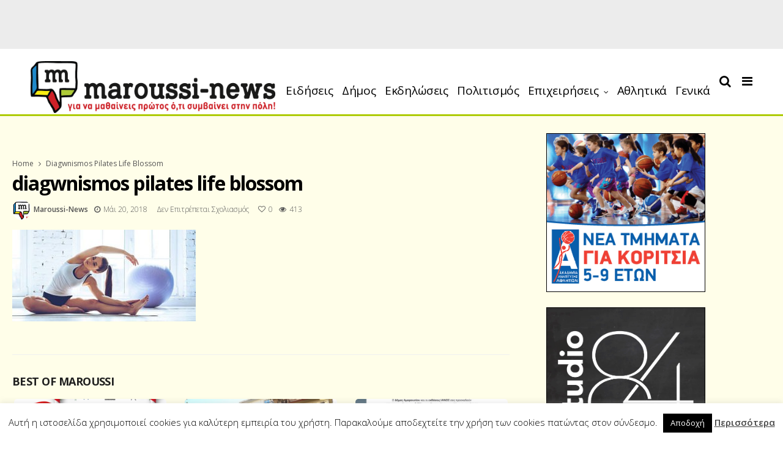

--- FILE ---
content_type: text/html; charset=UTF-8
request_url: https://maroussi-news.gr/diagwnismos-maroussi-news-mathimata-pilates-life-blossom/diagwnismos-pilates-life-blossom/
body_size: 21361
content:
<!DOCTYPE html>
<!--[if IE 9 ]><html class="ie ie9" lang="el" xmlns:fb="https://www.facebook.com/2008/fbml" xmlns:addthis="https://www.addthis.com/help/api-spec" > <![endif]-->
<html lang="el" xmlns:fb="https://www.facebook.com/2008/fbml" xmlns:addthis="https://www.addthis.com/help/api-spec" >
<head>
	<meta charset="UTF-8">
    <meta name="viewport" content="width=device-width, initial-scale=1, maximum-scale=1">    
    <meta name='robots' content='index, follow, max-image-preview:large, max-snippet:-1, max-video-preview:-1' />

	<!-- This site is optimized with the Yoast SEO plugin v19.13 - https://yoast.com/wordpress/plugins/seo/ -->
	<title>diagwnismos pilates life blossom - Maroussi News</title>
	<link rel="canonical" href="https://maroussi-news.gr/diagwnismos-maroussi-news-mathimata-pilates-life-blossom/diagwnismos-pilates-life-blossom/" />
	<meta name="twitter:card" content="summary_large_image" />
	<meta name="twitter:title" content="diagwnismos pilates life blossom - Maroussi News" />
	<meta name="twitter:image" content="https://maroussi-news.gr/wp-content/uploads/2018/05/diagwnismos-pilates-life-blossom.jpg" />
	<script type="application/ld+json" class="yoast-schema-graph">{"@context":"https://schema.org","@graph":[{"@type":"WebPage","@id":"https://maroussi-news.gr/diagwnismos-maroussi-news-mathimata-pilates-life-blossom/diagwnismos-pilates-life-blossom/","url":"https://maroussi-news.gr/diagwnismos-maroussi-news-mathimata-pilates-life-blossom/diagwnismos-pilates-life-blossom/","name":"diagwnismos pilates life blossom - Maroussi News","isPartOf":{"@id":"https://maroussi-news.gr/#website"},"primaryImageOfPage":{"@id":"https://maroussi-news.gr/diagwnismos-maroussi-news-mathimata-pilates-life-blossom/diagwnismos-pilates-life-blossom/#primaryimage"},"image":{"@id":"https://maroussi-news.gr/diagwnismos-maroussi-news-mathimata-pilates-life-blossom/diagwnismos-pilates-life-blossom/#primaryimage"},"thumbnailUrl":"https://maroussi-news.gr/wp-content/uploads/2018/05/diagwnismos-pilates-life-blossom.jpg","datePublished":"2018-05-20T13:21:44+00:00","dateModified":"2018-05-20T13:21:44+00:00","breadcrumb":{"@id":"https://maroussi-news.gr/diagwnismos-maroussi-news-mathimata-pilates-life-blossom/diagwnismos-pilates-life-blossom/#breadcrumb"},"inLanguage":"el","potentialAction":[{"@type":"ReadAction","target":["https://maroussi-news.gr/diagwnismos-maroussi-news-mathimata-pilates-life-blossom/diagwnismos-pilates-life-blossom/"]}]},{"@type":"ImageObject","inLanguage":"el","@id":"https://maroussi-news.gr/diagwnismos-maroussi-news-mathimata-pilates-life-blossom/diagwnismos-pilates-life-blossom/#primaryimage","url":"https://maroussi-news.gr/wp-content/uploads/2018/05/diagwnismos-pilates-life-blossom.jpg","contentUrl":"https://maroussi-news.gr/wp-content/uploads/2018/05/diagwnismos-pilates-life-blossom.jpg","width":900,"height":450},{"@type":"BreadcrumbList","@id":"https://maroussi-news.gr/diagwnismos-maroussi-news-mathimata-pilates-life-blossom/diagwnismos-pilates-life-blossom/#breadcrumb","itemListElement":[{"@type":"ListItem","position":1,"name":"Home","item":"https://maroussi-news.gr/"},{"@type":"ListItem","position":2,"name":"Μεγάλος διαγωνισμός του maroussi-news: Κερδίστε 4 μαθήματα Pilates στο Life Blossom","item":"https://maroussi-news.gr/diagwnismos-maroussi-news-mathimata-pilates-life-blossom/"},{"@type":"ListItem","position":3,"name":"diagwnismos pilates life blossom"}]},{"@type":"WebSite","@id":"https://maroussi-news.gr/#website","url":"https://maroussi-news.gr/","name":"Maroussi News","description":"Για να μαθαίνεις πρώτος ότι συμβαίνει στην πόλη","potentialAction":[{"@type":"SearchAction","target":{"@type":"EntryPoint","urlTemplate":"https://maroussi-news.gr/?s={search_term_string}"},"query-input":"required name=search_term_string"}],"inLanguage":"el"}]}</script>
	<!-- / Yoast SEO plugin. -->


<link rel='dns-prefetch' href='//s7.addthis.com' />
<link rel='dns-prefetch' href='//fonts.googleapis.com' />
<link rel="alternate" type="application/rss+xml" title="Ροή RSS &raquo; Maroussi News" href="https://maroussi-news.gr/feed/" />
<link rel="alternate" type="application/rss+xml" title="Ροή Σχολίων &raquo; Maroussi News" href="https://maroussi-news.gr/comments/feed/" />
<script type="text/javascript">
/* <![CDATA[ */
window._wpemojiSettings = {"baseUrl":"https:\/\/s.w.org\/images\/core\/emoji\/15.0.3\/72x72\/","ext":".png","svgUrl":"https:\/\/s.w.org\/images\/core\/emoji\/15.0.3\/svg\/","svgExt":".svg","source":{"concatemoji":"https:\/\/maroussi-news.gr\/wp-includes\/js\/wp-emoji-release.min.js?ver=6.6.4"}};
/*! This file is auto-generated */
!function(i,n){var o,s,e;function c(e){try{var t={supportTests:e,timestamp:(new Date).valueOf()};sessionStorage.setItem(o,JSON.stringify(t))}catch(e){}}function p(e,t,n){e.clearRect(0,0,e.canvas.width,e.canvas.height),e.fillText(t,0,0);var t=new Uint32Array(e.getImageData(0,0,e.canvas.width,e.canvas.height).data),r=(e.clearRect(0,0,e.canvas.width,e.canvas.height),e.fillText(n,0,0),new Uint32Array(e.getImageData(0,0,e.canvas.width,e.canvas.height).data));return t.every(function(e,t){return e===r[t]})}function u(e,t,n){switch(t){case"flag":return n(e,"\ud83c\udff3\ufe0f\u200d\u26a7\ufe0f","\ud83c\udff3\ufe0f\u200b\u26a7\ufe0f")?!1:!n(e,"\ud83c\uddfa\ud83c\uddf3","\ud83c\uddfa\u200b\ud83c\uddf3")&&!n(e,"\ud83c\udff4\udb40\udc67\udb40\udc62\udb40\udc65\udb40\udc6e\udb40\udc67\udb40\udc7f","\ud83c\udff4\u200b\udb40\udc67\u200b\udb40\udc62\u200b\udb40\udc65\u200b\udb40\udc6e\u200b\udb40\udc67\u200b\udb40\udc7f");case"emoji":return!n(e,"\ud83d\udc26\u200d\u2b1b","\ud83d\udc26\u200b\u2b1b")}return!1}function f(e,t,n){var r="undefined"!=typeof WorkerGlobalScope&&self instanceof WorkerGlobalScope?new OffscreenCanvas(300,150):i.createElement("canvas"),a=r.getContext("2d",{willReadFrequently:!0}),o=(a.textBaseline="top",a.font="600 32px Arial",{});return e.forEach(function(e){o[e]=t(a,e,n)}),o}function t(e){var t=i.createElement("script");t.src=e,t.defer=!0,i.head.appendChild(t)}"undefined"!=typeof Promise&&(o="wpEmojiSettingsSupports",s=["flag","emoji"],n.supports={everything:!0,everythingExceptFlag:!0},e=new Promise(function(e){i.addEventListener("DOMContentLoaded",e,{once:!0})}),new Promise(function(t){var n=function(){try{var e=JSON.parse(sessionStorage.getItem(o));if("object"==typeof e&&"number"==typeof e.timestamp&&(new Date).valueOf()<e.timestamp+604800&&"object"==typeof e.supportTests)return e.supportTests}catch(e){}return null}();if(!n){if("undefined"!=typeof Worker&&"undefined"!=typeof OffscreenCanvas&&"undefined"!=typeof URL&&URL.createObjectURL&&"undefined"!=typeof Blob)try{var e="postMessage("+f.toString()+"("+[JSON.stringify(s),u.toString(),p.toString()].join(",")+"));",r=new Blob([e],{type:"text/javascript"}),a=new Worker(URL.createObjectURL(r),{name:"wpTestEmojiSupports"});return void(a.onmessage=function(e){c(n=e.data),a.terminate(),t(n)})}catch(e){}c(n=f(s,u,p))}t(n)}).then(function(e){for(var t in e)n.supports[t]=e[t],n.supports.everything=n.supports.everything&&n.supports[t],"flag"!==t&&(n.supports.everythingExceptFlag=n.supports.everythingExceptFlag&&n.supports[t]);n.supports.everythingExceptFlag=n.supports.everythingExceptFlag&&!n.supports.flag,n.DOMReady=!1,n.readyCallback=function(){n.DOMReady=!0}}).then(function(){return e}).then(function(){var e;n.supports.everything||(n.readyCallback(),(e=n.source||{}).concatemoji?t(e.concatemoji):e.wpemoji&&e.twemoji&&(t(e.twemoji),t(e.wpemoji)))}))}((window,document),window._wpemojiSettings);
/* ]]> */
</script>
<style id='wp-emoji-styles-inline-css' type='text/css'>

	img.wp-smiley, img.emoji {
		display: inline !important;
		border: none !important;
		box-shadow: none !important;
		height: 1em !important;
		width: 1em !important;
		margin: 0 0.07em !important;
		vertical-align: -0.1em !important;
		background: none !important;
		padding: 0 !important;
	}
</style>
<link rel='stylesheet' id='wp-block-library-css' href='https://maroussi-news.gr/wp-includes/css/dist/block-library/style.min.css?ver=6.6.4' type='text/css' media='all' />
<style id='classic-theme-styles-inline-css' type='text/css'>
/*! This file is auto-generated */
.wp-block-button__link{color:#fff;background-color:#32373c;border-radius:9999px;box-shadow:none;text-decoration:none;padding:calc(.667em + 2px) calc(1.333em + 2px);font-size:1.125em}.wp-block-file__button{background:#32373c;color:#fff;text-decoration:none}
</style>
<style id='global-styles-inline-css' type='text/css'>
:root{--wp--preset--aspect-ratio--square: 1;--wp--preset--aspect-ratio--4-3: 4/3;--wp--preset--aspect-ratio--3-4: 3/4;--wp--preset--aspect-ratio--3-2: 3/2;--wp--preset--aspect-ratio--2-3: 2/3;--wp--preset--aspect-ratio--16-9: 16/9;--wp--preset--aspect-ratio--9-16: 9/16;--wp--preset--color--black: #000000;--wp--preset--color--cyan-bluish-gray: #abb8c3;--wp--preset--color--white: #ffffff;--wp--preset--color--pale-pink: #f78da7;--wp--preset--color--vivid-red: #cf2e2e;--wp--preset--color--luminous-vivid-orange: #ff6900;--wp--preset--color--luminous-vivid-amber: #fcb900;--wp--preset--color--light-green-cyan: #7bdcb5;--wp--preset--color--vivid-green-cyan: #00d084;--wp--preset--color--pale-cyan-blue: #8ed1fc;--wp--preset--color--vivid-cyan-blue: #0693e3;--wp--preset--color--vivid-purple: #9b51e0;--wp--preset--gradient--vivid-cyan-blue-to-vivid-purple: linear-gradient(135deg,rgba(6,147,227,1) 0%,rgb(155,81,224) 100%);--wp--preset--gradient--light-green-cyan-to-vivid-green-cyan: linear-gradient(135deg,rgb(122,220,180) 0%,rgb(0,208,130) 100%);--wp--preset--gradient--luminous-vivid-amber-to-luminous-vivid-orange: linear-gradient(135deg,rgba(252,185,0,1) 0%,rgba(255,105,0,1) 100%);--wp--preset--gradient--luminous-vivid-orange-to-vivid-red: linear-gradient(135deg,rgba(255,105,0,1) 0%,rgb(207,46,46) 100%);--wp--preset--gradient--very-light-gray-to-cyan-bluish-gray: linear-gradient(135deg,rgb(238,238,238) 0%,rgb(169,184,195) 100%);--wp--preset--gradient--cool-to-warm-spectrum: linear-gradient(135deg,rgb(74,234,220) 0%,rgb(151,120,209) 20%,rgb(207,42,186) 40%,rgb(238,44,130) 60%,rgb(251,105,98) 80%,rgb(254,248,76) 100%);--wp--preset--gradient--blush-light-purple: linear-gradient(135deg,rgb(255,206,236) 0%,rgb(152,150,240) 100%);--wp--preset--gradient--blush-bordeaux: linear-gradient(135deg,rgb(254,205,165) 0%,rgb(254,45,45) 50%,rgb(107,0,62) 100%);--wp--preset--gradient--luminous-dusk: linear-gradient(135deg,rgb(255,203,112) 0%,rgb(199,81,192) 50%,rgb(65,88,208) 100%);--wp--preset--gradient--pale-ocean: linear-gradient(135deg,rgb(255,245,203) 0%,rgb(182,227,212) 50%,rgb(51,167,181) 100%);--wp--preset--gradient--electric-grass: linear-gradient(135deg,rgb(202,248,128) 0%,rgb(113,206,126) 100%);--wp--preset--gradient--midnight: linear-gradient(135deg,rgb(2,3,129) 0%,rgb(40,116,252) 100%);--wp--preset--font-size--small: 13px;--wp--preset--font-size--medium: 20px;--wp--preset--font-size--large: 36px;--wp--preset--font-size--x-large: 42px;--wp--preset--spacing--20: 0.44rem;--wp--preset--spacing--30: 0.67rem;--wp--preset--spacing--40: 1rem;--wp--preset--spacing--50: 1.5rem;--wp--preset--spacing--60: 2.25rem;--wp--preset--spacing--70: 3.38rem;--wp--preset--spacing--80: 5.06rem;--wp--preset--shadow--natural: 6px 6px 9px rgba(0, 0, 0, 0.2);--wp--preset--shadow--deep: 12px 12px 50px rgba(0, 0, 0, 0.4);--wp--preset--shadow--sharp: 6px 6px 0px rgba(0, 0, 0, 0.2);--wp--preset--shadow--outlined: 6px 6px 0px -3px rgba(255, 255, 255, 1), 6px 6px rgba(0, 0, 0, 1);--wp--preset--shadow--crisp: 6px 6px 0px rgba(0, 0, 0, 1);}:where(.is-layout-flex){gap: 0.5em;}:where(.is-layout-grid){gap: 0.5em;}body .is-layout-flex{display: flex;}.is-layout-flex{flex-wrap: wrap;align-items: center;}.is-layout-flex > :is(*, div){margin: 0;}body .is-layout-grid{display: grid;}.is-layout-grid > :is(*, div){margin: 0;}:where(.wp-block-columns.is-layout-flex){gap: 2em;}:where(.wp-block-columns.is-layout-grid){gap: 2em;}:where(.wp-block-post-template.is-layout-flex){gap: 1.25em;}:where(.wp-block-post-template.is-layout-grid){gap: 1.25em;}.has-black-color{color: var(--wp--preset--color--black) !important;}.has-cyan-bluish-gray-color{color: var(--wp--preset--color--cyan-bluish-gray) !important;}.has-white-color{color: var(--wp--preset--color--white) !important;}.has-pale-pink-color{color: var(--wp--preset--color--pale-pink) !important;}.has-vivid-red-color{color: var(--wp--preset--color--vivid-red) !important;}.has-luminous-vivid-orange-color{color: var(--wp--preset--color--luminous-vivid-orange) !important;}.has-luminous-vivid-amber-color{color: var(--wp--preset--color--luminous-vivid-amber) !important;}.has-light-green-cyan-color{color: var(--wp--preset--color--light-green-cyan) !important;}.has-vivid-green-cyan-color{color: var(--wp--preset--color--vivid-green-cyan) !important;}.has-pale-cyan-blue-color{color: var(--wp--preset--color--pale-cyan-blue) !important;}.has-vivid-cyan-blue-color{color: var(--wp--preset--color--vivid-cyan-blue) !important;}.has-vivid-purple-color{color: var(--wp--preset--color--vivid-purple) !important;}.has-black-background-color{background-color: var(--wp--preset--color--black) !important;}.has-cyan-bluish-gray-background-color{background-color: var(--wp--preset--color--cyan-bluish-gray) !important;}.has-white-background-color{background-color: var(--wp--preset--color--white) !important;}.has-pale-pink-background-color{background-color: var(--wp--preset--color--pale-pink) !important;}.has-vivid-red-background-color{background-color: var(--wp--preset--color--vivid-red) !important;}.has-luminous-vivid-orange-background-color{background-color: var(--wp--preset--color--luminous-vivid-orange) !important;}.has-luminous-vivid-amber-background-color{background-color: var(--wp--preset--color--luminous-vivid-amber) !important;}.has-light-green-cyan-background-color{background-color: var(--wp--preset--color--light-green-cyan) !important;}.has-vivid-green-cyan-background-color{background-color: var(--wp--preset--color--vivid-green-cyan) !important;}.has-pale-cyan-blue-background-color{background-color: var(--wp--preset--color--pale-cyan-blue) !important;}.has-vivid-cyan-blue-background-color{background-color: var(--wp--preset--color--vivid-cyan-blue) !important;}.has-vivid-purple-background-color{background-color: var(--wp--preset--color--vivid-purple) !important;}.has-black-border-color{border-color: var(--wp--preset--color--black) !important;}.has-cyan-bluish-gray-border-color{border-color: var(--wp--preset--color--cyan-bluish-gray) !important;}.has-white-border-color{border-color: var(--wp--preset--color--white) !important;}.has-pale-pink-border-color{border-color: var(--wp--preset--color--pale-pink) !important;}.has-vivid-red-border-color{border-color: var(--wp--preset--color--vivid-red) !important;}.has-luminous-vivid-orange-border-color{border-color: var(--wp--preset--color--luminous-vivid-orange) !important;}.has-luminous-vivid-amber-border-color{border-color: var(--wp--preset--color--luminous-vivid-amber) !important;}.has-light-green-cyan-border-color{border-color: var(--wp--preset--color--light-green-cyan) !important;}.has-vivid-green-cyan-border-color{border-color: var(--wp--preset--color--vivid-green-cyan) !important;}.has-pale-cyan-blue-border-color{border-color: var(--wp--preset--color--pale-cyan-blue) !important;}.has-vivid-cyan-blue-border-color{border-color: var(--wp--preset--color--vivid-cyan-blue) !important;}.has-vivid-purple-border-color{border-color: var(--wp--preset--color--vivid-purple) !important;}.has-vivid-cyan-blue-to-vivid-purple-gradient-background{background: var(--wp--preset--gradient--vivid-cyan-blue-to-vivid-purple) !important;}.has-light-green-cyan-to-vivid-green-cyan-gradient-background{background: var(--wp--preset--gradient--light-green-cyan-to-vivid-green-cyan) !important;}.has-luminous-vivid-amber-to-luminous-vivid-orange-gradient-background{background: var(--wp--preset--gradient--luminous-vivid-amber-to-luminous-vivid-orange) !important;}.has-luminous-vivid-orange-to-vivid-red-gradient-background{background: var(--wp--preset--gradient--luminous-vivid-orange-to-vivid-red) !important;}.has-very-light-gray-to-cyan-bluish-gray-gradient-background{background: var(--wp--preset--gradient--very-light-gray-to-cyan-bluish-gray) !important;}.has-cool-to-warm-spectrum-gradient-background{background: var(--wp--preset--gradient--cool-to-warm-spectrum) !important;}.has-blush-light-purple-gradient-background{background: var(--wp--preset--gradient--blush-light-purple) !important;}.has-blush-bordeaux-gradient-background{background: var(--wp--preset--gradient--blush-bordeaux) !important;}.has-luminous-dusk-gradient-background{background: var(--wp--preset--gradient--luminous-dusk) !important;}.has-pale-ocean-gradient-background{background: var(--wp--preset--gradient--pale-ocean) !important;}.has-electric-grass-gradient-background{background: var(--wp--preset--gradient--electric-grass) !important;}.has-midnight-gradient-background{background: var(--wp--preset--gradient--midnight) !important;}.has-small-font-size{font-size: var(--wp--preset--font-size--small) !important;}.has-medium-font-size{font-size: var(--wp--preset--font-size--medium) !important;}.has-large-font-size{font-size: var(--wp--preset--font-size--large) !important;}.has-x-large-font-size{font-size: var(--wp--preset--font-size--x-large) !important;}
:where(.wp-block-post-template.is-layout-flex){gap: 1.25em;}:where(.wp-block-post-template.is-layout-grid){gap: 1.25em;}
:where(.wp-block-columns.is-layout-flex){gap: 2em;}:where(.wp-block-columns.is-layout-grid){gap: 2em;}
:root :where(.wp-block-pullquote){font-size: 1.5em;line-height: 1.6;}
</style>
<link rel='stylesheet' id='contact-form-7-css' href='https://maroussi-news.gr/wp-content/plugins/contact-form-7/includes/css/styles.css?ver=5.7.1' type='text/css' media='all' />
<link rel='stylesheet' id='cookie-law-info-css' href='https://maroussi-news.gr/wp-content/plugins/cookie-law-info/legacy/public/css/cookie-law-info-public.css?ver=3.2.5' type='text/css' media='all' />
<link rel='stylesheet' id='cookie-law-info-gdpr-css' href='https://maroussi-news.gr/wp-content/plugins/cookie-law-info/legacy/public/css/cookie-law-info-gdpr.css?ver=3.2.5' type='text/css' media='all' />
<link rel='stylesheet' id='ppress-frontend-css' href='https://maroussi-news.gr/wp-content/plugins/wp-user-avatar/assets/css/frontend.min.css?ver=4.15.11' type='text/css' media='all' />
<link rel='stylesheet' id='ppress-flatpickr-css' href='https://maroussi-news.gr/wp-content/plugins/wp-user-avatar/assets/flatpickr/flatpickr.min.css?ver=4.15.11' type='text/css' media='all' />
<link rel='stylesheet' id='ppress-select2-css' href='https://maroussi-news.gr/wp-content/plugins/wp-user-avatar/assets/select2/select2.min.css?ver=6.6.4' type='text/css' media='all' />
<link rel='stylesheet' id='mc4wp-form-themes-css' href='https://maroussi-news.gr/wp-content/plugins/mailchimp-for-wp/assets/css/form-themes.css?ver=4.9.14' type='text/css' media='all' />
<link rel='stylesheet' id='primered_fonts_url-css' href='//fonts.googleapis.com/css?family=Open+Sans%3A100%2C200%2C300%2C400%2C500%2C600%2C700%2C800%2C900%2C400italic%2C700italic%2C900italic%7COpen+Sans%3A100%2C200%2C300%2C400%2C500%2C600%2C700%2C800%2C900%2C400italic%2C700italic%2C900italic%7COpen+Sans%3A100%2C200%2C300%2C400%2C500%2C600%2C700%2C800%2C900%2C400italic%2C700italic%2C900italic&#038;subset=latin%2Clatin-ext%2Ccyrillic%2Ccyrillic-ext%2Cgreek%2Cgreek-ext%2Cvietnamese&#038;ver=1.2' type='text/css' media='all' />
<link rel='stylesheet' id='bootstrap-css' href='https://maroussi-news.gr/wp-content/themes/primered/css/bootstrap.css?ver=1.2' type='text/css' media='all' />
<link rel='stylesheet' id='primered_style-css' href='https://maroussi-news.gr/wp-content/themes/primered/style.css?ver=1.2' type='text/css' media='all' />
<link rel='stylesheet' id='primered_responsive-css' href='https://maroussi-news.gr/wp-content/themes/primered/css/responsive.css?ver=1.2' type='text/css' media='all' />
<style id='primered_responsive-inline-css' type='text/css'>




#mainmenu li > a, #content_nav .menu_moble_slide > li a{font-family: Open Sans !important;}
.jl_top_header .navigation_wrapper .jl_main_menu li > a{font-family: Open Sans !important; font-size: 14px !important; font-weight: 400 !important; }
.content_single_page p, .single_section_content .post_content, .single_section_content .post_content p{font-size: 17px !important;}
body, p, .date_post_large_display, #search_block_top #search_query_top, .tagcloud a, .format-quote a p.quote_source{font-family:Open Sans !important; font-weight: 300 !important;}   

h1, h2, h3, h4, h5, h6, h1 a, h2 a, h3 a, h4 a, h5 a, h6 a, .postnav #prepost, .postnav  #nextpost, .bbp-forum-title{font-weight: 700 !important;  }
 
.footer_carousel .meta-comment ,.item_slide_caption h1 a,  .tickerfloat, .box-1 .inside h3, .detailholder.medium h3, .feature-post-list .feature-post-title, .widget-title h2, .image-post-title, .grid.caption_header h3, ul.tabs li a, h1, h2, h3, h4, h5, h6, .carousel_title, .postnav a, .format-aside a p.aside_title, .date_post_large_display, .social-count-plus span,
.sf-top-menu li a, .large_continue_reading span, #commentform #submit, .wpcf7-form-control.wpcf7-submit, .meta-category-small a, .banner-container .meta-category-small a, .meta-category-small-builder a, .full-slider-wrapper .banner-carousel-item .banner-container .more_btn a, .single-item-slider .banner-carousel-item .banner-container .more_btn a,
.item_slide_caption .post-meta.meta-main-img, .post-meta.meta-main-img, .post-meta-bot-in, .post-meta span, .single-post-meta-wrapper span, .comment time, .comment-meta .comment-author-name, .post_large_footer_meta, .blog_large_post_style .large_post_content .jelly_read_more_wrapper a, .love_post_view_header a, .header_date_display,
.blog_large_post_style .large_post_content .jelly_read_more_wrapper a, .blog_grid_post_style .jelly_read_more_wrapper a, .blog_list_post_style .jelly_read_more_wrapper a{font-family:Open Sans !important;}   
 

.cat-item-18 span{background:  !important;}.cat-item-1 span{background:  !important;}.cat-item-7 span{background:  !important;}.cat-item-10 span{background:  !important;}.cat-item-11 span{background:  !important;}.cat-item-5 span{background:  !important;}.cat-item-144 span{background:  !important;}.cat-item-2 span{background:  !important;}.cat-item-3 span{background:  !important;}.cat-item-4 span{background:  !important;}.cat-item-6 span{background:  !important;}.cat-item-225 span{background:  !important;}

</style>
<link rel='stylesheet' id='recent-posts-widget-with-thumbnails-public-style-css' href='https://maroussi-news.gr/wp-content/plugins/recent-posts-widget-with-thumbnails/public.css?ver=7.1.1' type='text/css' media='all' />
<link rel='stylesheet' id='addthis_all_pages-css' href='https://maroussi-news.gr/wp-content/plugins/addthis/frontend/build/addthis_wordpress_public.min.css?ver=6.6.4' type='text/css' media='all' />
<link rel='stylesheet' id='wtcStyleSheets-css' href='https://maroussi-news.gr/wp-content/plugins/traffic-counter-widget/wtc-styles.css?ver=6.6.4' type='text/css' media='all' />
<script type="text/javascript" src="https://maroussi-news.gr/wp-includes/js/jquery/jquery.min.js?ver=3.7.1" id="jquery-core-js"></script>
<script type="text/javascript" src="https://maroussi-news.gr/wp-includes/js/jquery/jquery-migrate.min.js?ver=3.4.1" id="jquery-migrate-js"></script>
<script type="text/javascript" src="https://maroussi-news.gr/wp-content/plugins/traffic-counter-widget/wp-wtc-ajax.js?ver=6.6.4" id="wtcScripts-js"></script>
<script type="text/javascript" id="cookie-law-info-js-extra">
/* <![CDATA[ */
var Cli_Data = {"nn_cookie_ids":[],"cookielist":[],"non_necessary_cookies":[],"ccpaEnabled":"","ccpaRegionBased":"","ccpaBarEnabled":"","strictlyEnabled":["necessary","obligatoire"],"ccpaType":"gdpr","js_blocking":"","custom_integration":"","triggerDomRefresh":"","secure_cookies":""};
var cli_cookiebar_settings = {"animate_speed_hide":"500","animate_speed_show":"500","background":"#fff","border":"#444","border_on":"","button_1_button_colour":"#000","button_1_button_hover":"#000000","button_1_link_colour":"#fff","button_1_as_button":"1","button_1_new_win":"","button_2_button_colour":"#333","button_2_button_hover":"#292929","button_2_link_colour":"#444","button_2_as_button":"","button_2_hidebar":"","button_3_button_colour":"#000","button_3_button_hover":"#000000","button_3_link_colour":"#fff","button_3_as_button":"1","button_3_new_win":"","button_4_button_colour":"#000","button_4_button_hover":"#000000","button_4_link_colour":"#fff","button_4_as_button":"1","button_7_button_colour":"#61a229","button_7_button_hover":"#4e8221","button_7_link_colour":"#fff","button_7_as_button":"1","button_7_new_win":"","font_family":"inherit","header_fix":"","notify_animate_hide":"1","notify_animate_show":"","notify_div_id":"#cookie-law-info-bar","notify_position_horizontal":"right","notify_position_vertical":"bottom","scroll_close":"","scroll_close_reload":"","accept_close_reload":"","reject_close_reload":"","showagain_tab":"1","showagain_background":"#fff","showagain_border":"#000","showagain_div_id":"#cookie-law-info-again","showagain_x_position":"100px","text":"#000","show_once_yn":"","show_once":"10000","logging_on":"","as_popup":"","popup_overlay":"1","bar_heading_text":"","cookie_bar_as":"banner","popup_showagain_position":"bottom-right","widget_position":"left"};
var log_object = {"ajax_url":"https:\/\/maroussi-news.gr\/wp-admin\/admin-ajax.php"};
/* ]]> */
</script>
<script type="text/javascript" src="https://maroussi-news.gr/wp-content/plugins/cookie-law-info/legacy/public/js/cookie-law-info-public.js?ver=3.2.5" id="cookie-law-info-js"></script>
<script type="text/javascript" src="https://maroussi-news.gr/wp-content/plugins/wp-user-avatar/assets/flatpickr/flatpickr.min.js?ver=4.15.11" id="ppress-flatpickr-js"></script>
<script type="text/javascript" src="https://maroussi-news.gr/wp-content/plugins/wp-user-avatar/assets/select2/select2.min.js?ver=4.15.11" id="ppress-select2-js"></script>
<script type="text/javascript" src="https://maroussi-news.gr/wp-admin/admin-ajax.php?action=addthis_global_options_settings&amp;ver=6.6.4" id="addthis_global_options-js"></script>
<script type="text/javascript" src="https://s7.addthis.com/js/300/addthis_widget.js?ver=6.6.4#pubid=ra-5a167803e0b80082" id="addthis_widget-js"></script>
<link rel="https://api.w.org/" href="https://maroussi-news.gr/wp-json/" /><link rel="alternate" title="JSON" type="application/json" href="https://maroussi-news.gr/wp-json/wp/v2/media/3810" /><link rel="EditURI" type="application/rsd+xml" title="RSD" href="https://maroussi-news.gr/xmlrpc.php?rsd" />
<meta name="generator" content="WordPress 6.6.4" />
<link rel='shortlink' href='https://maroussi-news.gr/?p=3810' />
<link rel="alternate" title="oEmbed (JSON)" type="application/json+oembed" href="https://maroussi-news.gr/wp-json/oembed/1.0/embed?url=https%3A%2F%2Fmaroussi-news.gr%2Fdiagwnismos-maroussi-news-mathimata-pilates-life-blossom%2Fdiagwnismos-pilates-life-blossom%2F" />
<link rel="alternate" title="oEmbed (XML)" type="text/xml+oembed" href="https://maroussi-news.gr/wp-json/oembed/1.0/embed?url=https%3A%2F%2Fmaroussi-news.gr%2Fdiagwnismos-maroussi-news-mathimata-pilates-life-blossom%2Fdiagwnismos-pilates-life-blossom%2F&#038;format=xml" />

<link rel="stylesheet" href="https://maroussi-news.gr/wp-content/plugins/count-per-day/counter.css" type="text/css" />

		<!-- GA Google Analytics @ https://m0n.co/ga -->
		<script>
			(function(i,s,o,g,r,a,m){i['GoogleAnalyticsObject']=r;i[r]=i[r]||function(){
			(i[r].q=i[r].q||[]).push(arguments)},i[r].l=1*new Date();a=s.createElement(o),
			m=s.getElementsByTagName(o)[0];a.async=1;a.src=g;m.parentNode.insertBefore(a,m)
			})(window,document,'script','https://www.google-analytics.com/analytics.js','ga');
			ga('create', 'UA-110222559-1', 'auto');
			ga('send', 'pageview');
		</script>

	<link rel="icon" href="https://maroussi-news.gr/wp-content/uploads/2017/12/cropped-Maroussi-newsFavicon-32x32.png" sizes="32x32" />
<link rel="icon" href="https://maroussi-news.gr/wp-content/uploads/2017/12/cropped-Maroussi-newsFavicon-192x192.png" sizes="192x192" />
<link rel="apple-touch-icon" href="https://maroussi-news.gr/wp-content/uploads/2017/12/cropped-Maroussi-newsFavicon-180x180.png" />
<meta name="msapplication-TileImage" content="https://maroussi-news.gr/wp-content/uploads/2017/12/cropped-Maroussi-newsFavicon-270x270.png" />
		<style type="text/css" id="wp-custom-css">
			/*
You can add your own CSS here.

Click the help icon above to learn more.
*/
.options_layout_container{
	background-color: #fffee9 !important
}

#menu_wrapper{
	background-color: #fff
}

.header-wraper.jl_top_header{height:140px}
.admin-bar .header-wraper.jl_top_header{
top:0px;
}

.header-wraper.jl_top_header .menu_wrapper img {
   width: 400px;
height: 85px;
margin-top: 20px;
}

#menu_wrapper {
    height: 110px;
    border-bottom: solid #aecb06!important;
	
}

.read_more{display:none}

.header-wraper.jl_top_header{position:relative}

#mainmenu li > a, #content_nav .menu_moble_slide > li a {
    
	color: #000 !important
}

.header-wraper.jl_top_header.jl_top_header_fix .navigation_wrapper > ul > li > a, .header-wraper.jl_top_header.jl_top_header_fix .search_header_menu i.fa-search, .header-wraper.jl_top_header.jl_top_header_fix .search_header_menu .menu_mobile_icons .fa-bars{color: #000 !important}

.search_header_menu i{color: #000}

.header_top_small_carousel_5{
background-color: #1897D4;
border-top: thick solid #B7CE3E;
border-bottom: thick solid #B7CE3E
}

.popular-item-caption a, .popular-item-caption .post-date{color: #000}

/* FRONT NEWS */
.frontListings{ 
	padding: 20px;
margin-top: 25px;
	background-color: #fff;
	border: thin solid #000;
}

.main_title_wrapper.category_title_section.jl_section_no_image{display:none}

.frontListings a:hover{color: #e63111;text-decoration:none !important}
.frontListings p{ font-size:18px;margin-top: -3px;font-weight: 400 !important}
.frontListings .title{
	display: block;
font-size: 23px;
font-weight: bold;
margin: 10px;
text-align: left;
    line-height: 25px;
}

.pagination_list a{
	background: #000;
	display:block;
	color: #fff;
width:150px;
	padding :10px;
float:right;
margin-top:10px;
text-align:center;
font-weight:bold
}

.meta-category-small{display:none}
.header-wraper.jl_top_header.jl_top_header_fix{top:0px}

.jl_top_header_fix{height: 90px !important}

.navigation_wrapper,.search_header_menu{margin-top:1%}

#container{margin-top:-24px}
#wrapper_masonry, #content_main{padding-top:28px}

.category .header-wraper.jl_top_header,.page-template-default .header-wraper.jl_top_header,.post-template-default .header-wraper.jl_top_header, .error404 .header-wraper.jl_top_header{position:fixed}

.header-wraper.jl_top_header {
    height: 110px !important;
}

.main_title_wrapper.category_title_section.jl_section_no_image{
padding: 80px 0px 20px 0px;
}

.main_title_wrapper.category_title_section.jl_section_no_image{
    padding: 90px 0px 20px 0px;
}

#sidebar .custom-html-widget{
	margin-bottom: -30px;
}

.custom-html-widget img{margin-bottom:15px;
border: thin solid #000;

}

.popular-item-caption a{font-size:12px}
.popular-item-caption a:hover{color: #E31580 !important}

.header_top_small_carousel_5 {
    padding: 15px 0px 15px 0px;
}

.button_link{
	background-color: #e63111;
    display: block;
    width: 140px;
    text-align: center;
    padding: 10px;
    position: absolute;
    margin-left: 220px;
    margin-top: -50px;
	font-size:18px;
}

#mainmenu a:hover{color: #e63111 !important}

#mainmenu li > a, #content_nav .menu_moble_slide > li a{font-size:19px !important;margin-top:15px}

.post-template-default .content_single_page p, .single_section_content .post_content, .single_section_content .post_content p{font-size: 17px !important;font-weight:normal}

.single_post_entry_content .single_post_title_main{
text-transform:none; font-size: 32px}

.search_header_menu i.fa-search{} 

#footer-container .jellywp_about_us_widget_wrapper p{margin-top:-20px}

.social-icons-list-widget li a {
    width: 42px;
    height: 42px;
}

.social-icons-list-widget i{font-size:30px;    margin-top: 8px;}

.email_address{font-weight:bold !important}

footer .widget{margin-bottom:15px !important}

.mc4wp-form-theme-light button, .mc4wp-form-theme-light input[type=submit]{background-color: #aecb06 !important;font-size: 18px;color: #fff !important}

.large_center_slider_container .banner-container h5 a{text-transform:none !important}

.read_more{float:right;font-weight:bold}
.getDate{font-weight:bold; color:#AAAAAA}
div.the_champ_horizontal_sharing li.the_champ_facebook_like, div.the_champ_horizontal_counter li.the_champ_facebook_like{width:70px}

div.the_champ_horizontal_sharing li.the_champ_twitter_tweet, div.the_champ_horizontal_counter li.the_champ_twitter_tweet{width:70px}

div.the_champ_horizontal_sharing li.the_champ_facebook_share, div.the_champ_horizontal_counter li.the_champ_facebook_share{width:80px}

.header-wraper.jl_top_header.jl_top_header_fix{z-index:9999}

.large_center_slider_wrapper, .large_center_slider_wrapper .item{height:380px !important}

.banner-container .post-meta span a{display:none}

.frontListings p{color: #000}

.large_center_slider_container .banner-container h5 a{font-size:33px !important}

.content_single_page p, .single_section_content .post_content, .single_section_content .post_content p{color:#000;font-weight:500 !important}

.single_post_share_icons{display:none}

#submit{background-color: #aecb06 !important; color: #000 !important; font-weight:bold}

.pagination_list a{background-color: #aecb06 !important}

.header-wraper.jl_top_header .navigation_wrapper > ul > li{margin-right:-16px}

#content .addtoany_share_save_container{display:none !important}

#container .addtoany_share_save_container{display:block !important}
#pl-8{margin-top:50px}

.image-post-title a{font-size:15px}

#sidebar .format-standard div {
    display: inline-block;
	float:left;
	width:80%;
	padding:10px 0 0 10px;
}
#sidebar .format-standard img {
    display:inline;
	float:left;
	margin-left:-40px;
	width:30%
}

#sidebar .dpe-flexible-posts li{clear:both;list-style-type:none;height:110px}

#sidebar #dpe_fp_widget-2{margin-top:30px}

.totalWrapper{
    display: -webkit-flex;
    -webkit-flex-flow: row wrap;
    display: flex;
    flex-flow: row wrap;
    margin-left: -15px;
}

.totalWrapper li{
    display: inline-block;
    width: 48%;
    margin-right: 15px;
    margin-bottom: 10px;
}

.pagination_list {
    width: 100%;
}

.pagination_list a{
	display: block;
	margin-right: 5px;
}

.totalWrapper .frontListings .title{font-size:14px !important}

.totalWrapper .frontListings .getDate{font-size:14px !important}

.totalWrapper p{ font-size: 14px}

#countperday_widget-2{
	margin-top:20px
}

#countperday_widget-2 .widget-title h2{
	font-size: 32px !important;
	color: #809439;
}

#countperday_widget-2 ul li{
	list-style: none;
	font-size: 16px;
}

.cpd-l span{
	color: #CD2027;
font-weight: bold;
}

.cpd{
	margin-left:-38px !important
}

.wpcf7-form-control-wrap.acceptance-421 {
    float: left;
    width: auto;
	margin-right: 20px
}

.easy-cookies-policy-content{font-size: 14px !important}
.easy-cookies-policy-accept{margin-left:30px!important}

@media only screen and (max-width: 500px) {
	.totalWrapper li{
		width: 100%
	}
}

.single_related_post .single_post_feature h3, .single_related_post .single_post_feature h3 a{
	font-size: 14px !important
}

.related-posts .single_post_feature{height: 252px !important}

.advert-slot-main {
    
}

/* Add This FB Like button Extent to show the likes number */

.addthis_button_facebook_like{
	width: 115px !important;
}

.addthis_button_facebook_like iframe{
	width: 100% !important;
}

.addthis_button_facebook_like .fb_iframe_widget span{
	width: 100% !important;
}

/* End Add This FB Like button Extent to show the likes number */		</style>
		<!-- end head -->
</head>
<body data-rsssl=1 class="attachment attachment-template-default single single-attachment postid-3810 attachmentid-3810 attachment-jpeg mobile_nav_class" itemscope="itemscope" itemtype="http://schema.org/WebPage">
<div class="options_layout_wrapper">
<div class="options_layout_container full_layout_enable_front">
<!-- Start header -->
<header class="header-wraper jl_top_header jl_black_feature_img jl_black_feature_img">
<!-- Start Main menu -->
<div id="menu_wrapper" class="menu_wrapper menu_sticky">
<!-- begin logo -->
                                   <div class="logo_small_wrapper_table">  
                                   <div class="logo_small_wrapper">             
                                <a class="logo_link" href="https://maroussi-news.gr/">
                                                                           
                                    <img class="logo_white" src="https://maroussi-news.gr/wp-content/uploads/2017/11/Maroussi-news_logo.png" alt="Για να μαθαίνεις πρώτος ότι συμβαίνει στην πόλη"/>
                                    
                                       
                                    <img class="logo_black" src="https://maroussi-news.gr/wp-content/uploads/2017/11/Maroussi-news_logo.png" alt="Για να μαθαίνεις πρώτος ότι συμβαίνει στην πόλη"/>
                                                                    </a>
                            </div>
                            </div>
                           
                            <!-- end logo -->
<div class="search_header_menu">
    <div class="menu_mobile_icons"><i class="fa fa-bars"></i></div>
    <div class="search_header_wrapper search_form_menu_personal_click"><i class="fa fa-search" aria-hidden="true"></i></div>

<div class="search_form_menu_personal" style="visibility: hidden;">
    <div class="search_header_wrapper search_form_menu_personal_click search_close_btn_pop"><i class="fa fa-close"></i></div>
<form method="get" class="searchform_theme pop_search_form" action="https://maroussi-news.gr/">
    <input type="text" name="s" class="search_input_pop" id="sbtn"  value="" placeholder="Search" />
</form>
</div>
</div> 
                            <!-- main menu -->
  <div class="menu-primary-container navigation_wrapper header_layout_style1_custom">
<ul id="mainmenu" class="jl_main_menu"><li id="menu-item-55" class="menu-item menu-item-type-taxonomy menu-item-object-category"><a href="https://maroussi-news.gr/category/%ce%b5%ce%b9%ce%b4%ce%ae%cf%83%ce%b5%ce%b9%cf%82/">Ειδήσεις<span class="border-menu"></span></a></li>
<li id="menu-item-58" class="menu-item menu-item-type-taxonomy menu-item-object-category"><a href="https://maroussi-news.gr/category/%ce%b4%ce%ae%ce%bc%ce%bf%cf%82/">Δήμος<span class="border-menu"></span></a></li>
<li id="menu-item-56" class="menu-item menu-item-type-taxonomy menu-item-object-category"><a href="https://maroussi-news.gr/category/%ce%b5%ce%ba%ce%b4%ce%b7%ce%bb%cf%8e%cf%83%ce%b5%ce%b9%cf%82/">Εκδηλώσεις<span class="border-menu"></span></a></li>
<li id="menu-item-59" class="menu-item menu-item-type-taxonomy menu-item-object-category"><a href="https://maroussi-news.gr/category/%cf%80%ce%bf%ce%bb%ce%b9%cf%84%ce%b9%cf%83%ce%bc%cf%8c%cf%82/">Πολιτισμός<span class="border-menu"></span></a></li>
<li id="menu-item-57" class="menu-item menu-item-type-taxonomy menu-item-object-category menu-item-has-children"><a href="https://maroussi-news.gr/category/%ce%b5%cf%80%ce%b9%cf%87%ce%b5%cf%81%ce%ae%cf%83%ce%b5%ce%b9%cf%82/">Επιχειρήσεις<span class="border-menu"></span></a><ul class="sub-menu">	<li id="menu-item-23218" class="menu-item menu-item-type-taxonomy menu-item-object-category"><a href="https://maroussi-news.gr/category/%ce%b5%cf%80%ce%b9%cf%87%ce%b5%cf%81%ce%ae%cf%83%ce%b5%ce%b9%cf%82/%cf%86%ce%b1%cf%81%ce%bc%ce%b1%ce%ba%ce%b5%ce%af%ce%b1/">Φαρμακεία<span class="border-menu"></span></a></li>

					</ul></li>
<li id="menu-item-836" class="menu-item menu-item-type-taxonomy menu-item-object-category"><a href="https://maroussi-news.gr/category/%ce%b1%ce%b8%ce%bb%ce%b7%cf%84%ce%b9%ce%ba%ce%ac/">Αθλητικά<span class="border-menu"></span></a></li>
<li id="menu-item-837" class="menu-item menu-item-type-taxonomy menu-item-object-category"><a href="https://maroussi-news.gr/category/%ce%b3%ce%ad%ce%bd%ce%b9%ce%ba%ce%b1/">Γενικά<span class="border-menu"></span></a></li>
</ul>
<div class="clearfix"></div>
</div>                             
                            <!-- end main menu -->
                          
                    </div>
            </header>
<!-- end header --><div id="content_nav" class="jl_mobile_nav_wrapper" style="visibility: hidden;">
        <div id="nav" class="jl_mobile_nav_inner">
        <div class="menu_mobile_icons mobile_close_icons closed_menu"><i class="fa fa-close"></i></div>
        <div class="search_form_menu">
        <form method="get" class="searchform_theme" action="https://maroussi-news.gr/">
                <input type="text" placeholder="Search..." value="" name="s" id="s" />
                <button type="submit" title="Search" class="button"><i class="fa fa-search"></i></button>
        </form>
        </div>
<ul id="mobile_menu_slide" class="menu_moble_slide"><li class="menu-item menu-item-type-taxonomy menu-item-object-category menu-item-55"><a href="https://maroussi-news.gr/category/%ce%b5%ce%b9%ce%b4%ce%ae%cf%83%ce%b5%ce%b9%cf%82/">Ειδήσεις<span class="border-menu"></span></a></li>
<li class="menu-item menu-item-type-taxonomy menu-item-object-category menu-item-58"><a href="https://maroussi-news.gr/category/%ce%b4%ce%ae%ce%bc%ce%bf%cf%82/">Δήμος<span class="border-menu"></span></a></li>
<li class="menu-item menu-item-type-taxonomy menu-item-object-category menu-item-56"><a href="https://maroussi-news.gr/category/%ce%b5%ce%ba%ce%b4%ce%b7%ce%bb%cf%8e%cf%83%ce%b5%ce%b9%cf%82/">Εκδηλώσεις<span class="border-menu"></span></a></li>
<li class="menu-item menu-item-type-taxonomy menu-item-object-category menu-item-59"><a href="https://maroussi-news.gr/category/%cf%80%ce%bf%ce%bb%ce%b9%cf%84%ce%b9%cf%83%ce%bc%cf%8c%cf%82/">Πολιτισμός<span class="border-menu"></span></a></li>
<li class="menu-item menu-item-type-taxonomy menu-item-object-category menu-item-has-children menu-item-57"><a href="https://maroussi-news.gr/category/%ce%b5%cf%80%ce%b9%cf%87%ce%b5%cf%81%ce%ae%cf%83%ce%b5%ce%b9%cf%82/">Επιχειρήσεις<span class="border-menu"></span></a>
<ul class="sub-menu">
	<li class="menu-item menu-item-type-taxonomy menu-item-object-category menu-item-23218"><a href="https://maroussi-news.gr/category/%ce%b5%cf%80%ce%b9%cf%87%ce%b5%cf%81%ce%ae%cf%83%ce%b5%ce%b9%cf%82/%cf%86%ce%b1%cf%81%ce%bc%ce%b1%ce%ba%ce%b5%ce%af%ce%b1/">Φαρμακεία<span class="border-menu"></span></a></li>
</ul>
</li>
<li class="menu-item menu-item-type-taxonomy menu-item-object-category menu-item-836"><a href="https://maroussi-news.gr/category/%ce%b1%ce%b8%ce%bb%ce%b7%cf%84%ce%b9%ce%ba%ce%ac/">Αθλητικά<span class="border-menu"></span></a></li>
<li class="menu-item menu-item-type-taxonomy menu-item-object-category menu-item-837"><a href="https://maroussi-news.gr/category/%ce%b3%ce%ad%ce%bd%ce%b9%ce%ba%ce%b1/">Γενικά<span class="border-menu"></span></a></li>
</ul>   </div>
    </div>  
    <div class="mobile_menu_overlay"></div>
    
<div class="jl_content_wrapper jl_black_space_top jl_black_space_top">

<!-- begin content -->

<section id="content_main" class="clearfix">
<div class="container">
<div class="row main_content">

        <div class="col-md-8 loop-large-post" id="content">
         <div class="widget_container content_page">
                             <!-- start post -->
                    <div class="post-3810 attachment type-attachment status-inherit hentry" id="post-3810">

                      <div class="single_section_content box blog_large_post_style">

                                <div class="single_content_header">
<div class="image-post-thumb jlsingle-title-above">
</div>


</div>

<div class="single_post_entry_content single_bellow_left_align">
    <div class="breadcrumbs_options"><a href="https://maroussi-news.gr/">Home</a> <i class="fa fa-angle-right"></i> <span class="current">diagwnismos pilates life blossom</span></div>

            
<h1 class="single_post_title_main">diagwnismos pilates life blossom</h1>  
<p class="post_subtitle_text"></p> 
   <span class="single-post-meta-wrapper"><span class="post-author"><img data-del="avatar" src='https://maroussi-news.gr/wp-content/uploads/2017/12/Screen-Shot-2017-12-15-at-12.22.28.png' class='avatar pp-user-avatar avatar-50 photo ' height='50' width='50'/><a href="https://maroussi-news.gr/author/maria/" title="Άρθρα του/της maroussi-news" rel="author">maroussi-news</a></span><span class="post-date updated"><i class="fa fa-clock-o"></i>Μάι 20, 2018</span><span class="meta-comment"><span>Δεν επιτρέπεται σχολιασμός<span class="screen-reader-text"> στο diagwnismos pilates life blossom</span></span></span><span class="love_post_view"><a href="#" class="jm-post-like" data-post_id="3810" title="Like"><i class="fa fa-heart-o"></i>0</a></span><span class="love_post_view"><i class="fa fa-eye"></i>413</span></span> 
   
</div>



                                <div class="post_content"><div class="at-above-post addthis_tool" data-url="https://maroussi-news.gr/diagwnismos-maroussi-news-mathimata-pilates-life-blossom/diagwnismos-pilates-life-blossom/"></div><p class="attachment"><a href='https://maroussi-news.gr/wp-content/uploads/2018/05/diagwnismos-pilates-life-blossom.jpg'><img decoding="async" width="300" height="150" src="https://maroussi-news.gr/wp-content/uploads/2018/05/diagwnismos-pilates-life-blossom-300x150.jpg" class="attachment-medium size-medium" alt="" srcset="https://maroussi-news.gr/wp-content/uploads/2018/05/diagwnismos-pilates-life-blossom-300x150.jpg 300w, https://maroussi-news.gr/wp-content/uploads/2018/05/diagwnismos-pilates-life-blossom-768x384.jpg 768w, https://maroussi-news.gr/wp-content/uploads/2018/05/diagwnismos-pilates-life-blossom-770x385.jpg 770w, https://maroussi-news.gr/wp-content/uploads/2018/05/diagwnismos-pilates-life-blossom-800x400.jpg 800w, https://maroussi-news.gr/wp-content/uploads/2018/05/diagwnismos-pilates-life-blossom.jpg 900w" sizes="(max-width: 300px) 100vw, 300px" /></a></p>
<!-- AddThis Advanced Settings above via filter on the_content --><!-- AddThis Advanced Settings below via filter on the_content --><!-- AddThis Advanced Settings generic via filter on the_content --><!-- AddThis Share Buttons above via filter on the_content --><!-- AddThis Share Buttons below via filter on the_content --><div class="at-below-post addthis_tool" data-url="https://maroussi-news.gr/diagwnismos-maroussi-news-mathimata-pilates-life-blossom/diagwnismos-pilates-life-blossom/"></div><!-- AddThis Share Buttons generic via filter on the_content --></div>

                                




                                 <div class="clearfix"></div>

                                 <div class="single_tag_share">

                                                                 <div class="tag-cat">
                                                                </div>
                            
                            <div class="single_post_share_icons">Share<i class="fa fa-share-alt"></i></div>
                   </div>


                   <div class="single_post_share_wrapper">
<div class="single_post_share_icons social_popup_close"><i class="fa fa-close"></i></div>
<ul class="single_post_share_icon_post">
    <li class="single_post_share_facebook"><a href="http://www.facebook.com/share.php?u=https://maroussi-news.gr/diagwnismos-maroussi-news-mathimata-pilates-life-blossom/diagwnismos-pilates-life-blossom/" target="_blank"><i class="fa fa-facebook"></i></a></li>
    <li class="single_post_share_twitter"><a href="http://twitter.com/home?status=https://maroussi-news.gr/diagwnismos-maroussi-news-mathimata-pilates-life-blossom/diagwnismos-pilates-life-blossom/%20-%20diagwnismos pilates life blossom" target="_blank"><i class="fa fa-twitter"></i></a></li>
    <li class="single_post_share_google_plus"><a href="https://plus.google.com/share?url=https://maroussi-news.gr/diagwnismos-maroussi-news-mathimata-pilates-life-blossom/diagwnismos-pilates-life-blossom/" target="_blank"><i class="fa fa-google-plus"></i></a></li>
    <li class="single_post_share_pinterest"><a href="http://pinterest.com/pin/create/button/?url=https://maroussi-news.gr/diagwnismos-maroussi-news-mathimata-pilates-life-blossom/diagwnismos-pilates-life-blossom/&media=" target="_blank"><i class="fa fa-pinterest"></i></a></li>
    <li class="single_post_share_linkedin"><a href="http://www.linkedin.com/shareArticle?mini=true&url=https://maroussi-news.gr/diagwnismos-maroussi-news-mathimata-pilates-life-blossom/diagwnismos-pilates-life-blossom/&title=https://maroussi-news.gr/diagwnismos-maroussi-news-mathimata-pilates-life-blossom/diagwnismos-pilates-life-blossom/" target="_blank"><i class="fa fa-linkedin"></i></a></li>
    <li class="single_post_share_ftumblr"><a href="http://www.tumblr.com/share/link?url=https://maroussi-news.gr/diagwnismos-maroussi-news-mathimata-pilates-life-blossom/diagwnismos-pilates-life-blossom/&name=https://maroussi-news.gr/diagwnismos-maroussi-news-mathimata-pilates-life-blossom/diagwnismos-pilates-life-blossom/" target="_blank"><i class="fa fa-tumblr"></i></a></li>
</ul>
</div>


                             
                            
                        
                                            <div class="related-posts">

                      <h4>BEST OF MAROUSSI</h4>

                       <div class="single_related_post related_post_row">
                               <div class="single_post_feature related_post_col3">
      <div class="related_post_wrapper">
                   <a  href="https://maroussi-news.gr/%cf%84%ce%b1-%ce%bc%ce%b9%ce%ba%cf%81%ce%ac-%ce%be%cf%89%cf%84%ce%b9%ce%ba%ce%ac-%ce%b4%ce%b9%ce%b1%cf%83%ce%ba%ce%b5%ce%b4%ce%ac%ce%b6%ce%bf%cf%85%ce%bd-%cf%87%cf%81%ce%b9%cf%83%cf%84/" class="feature-link" title="«Τα Μικρά Ξωτικά Διασκεδάζουν!!!»: Χριστουγεννιάτικο πάρτι για τα παιδιά του ΚΔΑΠ Δήμου Αμαρουσίου">
<img width="600" height="400" src="https://maroussi-news.gr/wp-content/uploads/2023/12/christmas-party-marousi-final-600x400.png" class="attachment-primered_slider_grid_small size-primered_slider_grid_small wp-post-image" alt="" decoding="async" loading="lazy" srcset="https://maroussi-news.gr/wp-content/uploads/2023/12/christmas-party-marousi-final-600x400.png 600w, https://maroussi-news.gr/wp-content/uploads/2023/12/christmas-party-marousi-final-760x507.png 760w" sizes="(max-width: 600px) 100vw, 600px" /></a>
</div>
                 <div class="related_post_title ">


                  <h3 class="image-post-title columns_post"><a href="https://maroussi-news.gr/%cf%84%ce%b1-%ce%bc%ce%b9%ce%ba%cf%81%ce%ac-%ce%be%cf%89%cf%84%ce%b9%ce%ba%ce%ac-%ce%b4%ce%b9%ce%b1%cf%83%ce%ba%ce%b5%ce%b4%ce%ac%ce%b6%ce%bf%cf%85%ce%bd-%cf%87%cf%81%ce%b9%cf%83%cf%84/">«Τα Μικρά Ξωτικά Διασκεδάζουν!!!»: Χριστουγεννιάτικο πάρτι για τα παιδιά του ΚΔΑΠ Δήμου Αμαρουσίου</a></h3>
                     </div>
                     </div>
                                <div class="single_post_feature related_post_col3">
      <div class="related_post_wrapper">
                   <a  href="https://maroussi-news.gr/%ce%b4%cf%8d%ce%bf-%cf%86%ce%bf%cf%81%cf%84%ce%b7%ce%b3%ce%ac-20-%cf%84%cf%8c%ce%bd%cf%89%ce%bd-%ce%ad%ce%ba%ce%b1%cf%83%cf%84%ce%bf-%ce%bc%ce%b5-%ce%b5%ce%af%ce%b4%ce%b7-%cf%80%cf%81%cf%8e%cf%84/" class="feature-link" title="Δύο φορτηγά 20 τόνων (έκαστο) με είδη πρώτης ανάγκης από τους Μαρουσιώτες για τους κατοίκους του Παλαμά Καρδίτσας">
<img width="600" height="400" src="https://maroussi-news.gr/wp-content/uploads/2023/09/maroussi-thessalia-1-600x400.jpg" class="attachment-primered_slider_grid_small size-primered_slider_grid_small wp-post-image" alt="" decoding="async" loading="lazy" srcset="https://maroussi-news.gr/wp-content/uploads/2023/09/maroussi-thessalia-1-600x400.jpg 600w, https://maroussi-news.gr/wp-content/uploads/2023/09/maroussi-thessalia-1-300x200.jpg 300w, https://maroussi-news.gr/wp-content/uploads/2023/09/maroussi-thessalia-1-1024x683.jpg 1024w, https://maroussi-news.gr/wp-content/uploads/2023/09/maroussi-thessalia-1-768x512.jpg 768w, https://maroussi-news.gr/wp-content/uploads/2023/09/maroussi-thessalia-1-1536x1024.jpg 1536w, https://maroussi-news.gr/wp-content/uploads/2023/09/maroussi-thessalia-1-770x513.jpg 770w, https://maroussi-news.gr/wp-content/uploads/2023/09/maroussi-thessalia-1-760x507.jpg 760w, https://maroussi-news.gr/wp-content/uploads/2023/09/maroussi-thessalia-1.jpg 1600w" sizes="(max-width: 600px) 100vw, 600px" /></a>
</div>
                 <div class="related_post_title ">


                  <h3 class="image-post-title columns_post"><a href="https://maroussi-news.gr/%ce%b4%cf%8d%ce%bf-%cf%86%ce%bf%cf%81%cf%84%ce%b7%ce%b3%ce%ac-20-%cf%84%cf%8c%ce%bd%cf%89%ce%bd-%ce%ad%ce%ba%ce%b1%cf%83%cf%84%ce%bf-%ce%bc%ce%b5-%ce%b5%ce%af%ce%b4%ce%b7-%cf%80%cf%81%cf%8e%cf%84/">Δύο φορτηγά 20 τόνων (έκαστο) με είδη πρώτης ανάγκης από τους Μαρουσιώτες για τους κατοίκους του Παλαμά Καρδίτσας</a></h3>
                     </div>
                     </div>
                                <div class="single_post_feature related_post_col3">
      <div class="related_post_wrapper">
                   <a  href="https://maroussi-news.gr/%cf%80%ce%b1%cf%81%ce%bf%cf%85%cf%83%ce%af%ce%b1%cf%83%ce%b7-%cf%84%ce%bf%cf%85-%ce%b2%ce%b9%ce%b2%ce%bb%ce%af%ce%bf%cf%85-%cf%84%ce%b7%cf%82-%ce%b1-%ce%b2%ce%bf%cf%8d%ce%bb%ce%b3%ce%b1%cf%81%ce%b7/" class="feature-link" title="Παρουσίαση του βιβλίου της Α. Βούλγαρη «ΜΙΚΗΣ ΘΕΟΔΩΡΑΚΗΣ Ταξίδι στον ωκεανό της Μουσικής και της Ιστορίας»">
<img width="600" height="400" src="https://maroussi-news.gr/wp-content/uploads/2024/02/theodorakis1-600x400.jpg" class="attachment-primered_slider_grid_small size-primered_slider_grid_small wp-post-image" alt="" decoding="async" loading="lazy" srcset="https://maroussi-news.gr/wp-content/uploads/2024/02/theodorakis1-600x400.jpg 600w, https://maroussi-news.gr/wp-content/uploads/2024/02/theodorakis1-760x507.jpg 760w" sizes="(max-width: 600px) 100vw, 600px" /></a>
</div>
                 <div class="related_post_title ">


                  <h3 class="image-post-title columns_post"><a href="https://maroussi-news.gr/%cf%80%ce%b1%cf%81%ce%bf%cf%85%cf%83%ce%af%ce%b1%cf%83%ce%b7-%cf%84%ce%bf%cf%85-%ce%b2%ce%b9%ce%b2%ce%bb%ce%af%ce%bf%cf%85-%cf%84%ce%b7%cf%82-%ce%b1-%ce%b2%ce%bf%cf%8d%ce%bb%ce%b3%ce%b1%cf%81%ce%b7/">Παρουσίαση του βιβλίου της Α. Βούλγαρη «ΜΙΚΗΣ ΘΕΟΔΩΡΑΚΗΣ Ταξίδι στον ωκεανό της Μουσικής και της Ιστορίας»</a></h3>
                     </div>
                     </div>
                                <div class="single_post_feature related_post_col3">
      <div class="related_post_wrapper">
                   <a  href="https://maroussi-news.gr/%ce%ba%ce%b1%ce%b8%ce%b1%cf%81%ce%b9%cf%8c%cf%84%ce%b7%cf%84%ce%b1-%ce%ba%ce%b1%ce%b9-%cf%80%cf%81%ce%ac%cf%83%ce%b9%ce%bd%ce%bf-%cf%83%cf%84%ce%b9%cf%82-%ce%ba%ce%b1%ce%b8%ce%b7%ce%bc%ce%b5%cf%81/" class="feature-link" title="Καθαριότητα και Πράσινο στις καθημερινές προτεραιότητες του Δήμου Αμαρουσίου">
<img width="600" height="400" src="https://maroussi-news.gr/wp-content/uploads/2021/01/prasino3-600x400.jpg" class="attachment-primered_slider_grid_small size-primered_slider_grid_small wp-post-image" alt="" decoding="async" loading="lazy" srcset="https://maroussi-news.gr/wp-content/uploads/2021/01/prasino3-600x400.jpg 600w, https://maroussi-news.gr/wp-content/uploads/2021/01/prasino3-760x507.jpg 760w" sizes="(max-width: 600px) 100vw, 600px" /></a>
</div>
                 <div class="related_post_title ">


                  <h3 class="image-post-title columns_post"><a href="https://maroussi-news.gr/%ce%ba%ce%b1%ce%b8%ce%b1%cf%81%ce%b9%cf%8c%cf%84%ce%b7%cf%84%ce%b1-%ce%ba%ce%b1%ce%b9-%cf%80%cf%81%ce%ac%cf%83%ce%b9%ce%bd%ce%bf-%cf%83%cf%84%ce%b9%cf%82-%ce%ba%ce%b1%ce%b8%ce%b7%ce%bc%ce%b5%cf%81/">Καθαριότητα και Πράσινο στις καθημερινές προτεραιότητες του Δήμου Αμαρουσίου</a></h3>
                     </div>
                     </div>
                                <div class="single_post_feature related_post_col3">
      <div class="related_post_wrapper">
                   <a  href="https://maroussi-news.gr/%ce%bc%ce%b1%ce%b3%ce%b5%ce%b9%cf%81%ce%b5%ce%bc%ce%ad%ce%bd%ce%bf-%cf%86%ce%b1%ce%b3%ce%b7%cf%84%cf%8c-%ce%b8%ce%b1-%ce%bc%ce%bf%ce%b9%cf%81%ce%ac%ce%b6%ce%b5%cf%84%ce%b1%ce%b9-%cf%8c%ce%bb%ce%bf/" class="feature-link" title="Μαγειρεμένο φαγητό θα μοιράζεται όλο τον μήνα στις ευπαθείς ομάδες">
<img width="600" height="400" src="https://maroussi-news.gr/wp-content/uploads/2018/08/sissitio-600x400.jpg" class="attachment-primered_slider_grid_small size-primered_slider_grid_small wp-post-image" alt="" decoding="async" loading="lazy" /></a>
</div>
                 <div class="related_post_title ">


                  <h3 class="image-post-title columns_post"><a href="https://maroussi-news.gr/%ce%bc%ce%b1%ce%b3%ce%b5%ce%b9%cf%81%ce%b5%ce%bc%ce%ad%ce%bd%ce%bf-%cf%86%ce%b1%ce%b3%ce%b7%cf%84%cf%8c-%ce%b8%ce%b1-%ce%bc%ce%bf%ce%b9%cf%81%ce%ac%ce%b6%ce%b5%cf%84%ce%b1%ce%b9-%cf%8c%ce%bb%ce%bf/">Μαγειρεμένο φαγητό θα μοιράζεται όλο τον μήνα στις ευπαθείς ομάδες</a></h3>
                     </div>
                     </div>
                                <div class="single_post_feature related_post_col3">
      <div class="related_post_wrapper">
                   <a  href="https://maroussi-news.gr/%ce%ba%cf%8c%ce%bc%ce%b2%ce%bf%cf%82-%ce%b5%cf%80%ce%b5%ce%bd%ce%b4%cf%8d%cf%83%ce%b5%cf%89%ce%bd-%cf%84%ce%bf-%ce%bc%ce%b1%cf%81%ce%bf%cf%8d%cf%83%ce%b9-%cf%80%ce%bf%ce%b9%ce%b1-project-%ce%b2/" class="feature-link" title="Κόμβος επενδύσεων το Μαρούσι &#8211; Ποια project βρίσκονται σε εξέλιξη">
<img width="600" height="400" src="https://maroussi-news.gr/wp-content/uploads/2024/02/maroussi-ependiseis-600x400.jpg" class="attachment-primered_slider_grid_small size-primered_slider_grid_small wp-post-image" alt="" decoding="async" loading="lazy" srcset="https://maroussi-news.gr/wp-content/uploads/2024/02/maroussi-ependiseis-600x400.jpg 600w, https://maroussi-news.gr/wp-content/uploads/2024/02/maroussi-ependiseis-760x507.jpg 760w" sizes="(max-width: 600px) 100vw, 600px" /></a>
</div>
                 <div class="related_post_title ">


                  <h3 class="image-post-title columns_post"><a href="https://maroussi-news.gr/%ce%ba%cf%8c%ce%bc%ce%b2%ce%bf%cf%82-%ce%b5%cf%80%ce%b5%ce%bd%ce%b4%cf%8d%cf%83%ce%b5%cf%89%ce%bd-%cf%84%ce%bf-%ce%bc%ce%b1%cf%81%ce%bf%cf%8d%cf%83%ce%b9-%cf%80%ce%bf%ce%b9%ce%b1-project-%ce%b2/">Κόμβος επενδύσεων το Μαρούσι &#8211; Ποια project βρίσκονται σε εξέλιξη</a></h3>
                     </div>
                     </div>
                                                </div>

                    </div>
              

                          <!-- IPOLIPA THS HMERAS -->
                          <div class="related-posts">

                              <h4>ΥΠΟΛΟΙΠΑ ΤΗΣ ΗΜΕΡΑΣ</h4>

                              <div class="single_related_post related_post_row">
                                                                        <div class="single_post_feature related_post_col3">
                                                                                        <div class="related_post_wrapper">
                                                  <a  href="https://maroussi-news.gr/%ce%b7-%cf%80%ce%b5%cf%81%ce%b9%cf%86%ce%ad%cf%81%ce%b5%ce%b9%ce%b1-%ce%b1%cf%84%cf%84%ce%b9%ce%ba%ce%ae%cf%82-%ce%ac%ce%bd%ce%b1%cf%88%ce%b5-%cf%84%ce%bf-%cf%80%cf%81%ce%ac%cf%83%ce%b9%ce%bd/" class="feature-link" title="Η Περιφέρεια Αττικής άναψε το “πράσινο φως” για ένα σημαντικό έργο αντιπλημμυρικής προστασίας στο Πολύδροσο">
                                                      <img width="600" height="400" src="https://maroussi-news.gr/wp-content/uploads/2026/01/xardalias-ampatzoglou-600x400.jpg" class="attachment-primered_slider_grid_small size-primered_slider_grid_small wp-post-image" alt="" decoding="async" loading="lazy" srcset="https://maroussi-news.gr/wp-content/uploads/2026/01/xardalias-ampatzoglou-600x400.jpg 600w, https://maroussi-news.gr/wp-content/uploads/2026/01/xardalias-ampatzoglou-300x200.jpg 300w, https://maroussi-news.gr/wp-content/uploads/2026/01/xardalias-ampatzoglou-1024x683.jpg 1024w, https://maroussi-news.gr/wp-content/uploads/2026/01/xardalias-ampatzoglou-768x512.jpg 768w, https://maroussi-news.gr/wp-content/uploads/2026/01/xardalias-ampatzoglou-1536x1024.jpg 1536w, https://maroussi-news.gr/wp-content/uploads/2026/01/xardalias-ampatzoglou-770x513.jpg 770w, https://maroussi-news.gr/wp-content/uploads/2026/01/xardalias-ampatzoglou-760x507.jpg 760w, https://maroussi-news.gr/wp-content/uploads/2026/01/xardalias-ampatzoglou.jpg 2048w" sizes="(max-width: 600px) 100vw, 600px" />                                                  </a>
                                              </div>
                                                                                    <div class="related_post_title ">


                                              <h3 class="image-post-title columns_post"><a href="https://maroussi-news.gr/%ce%b7-%cf%80%ce%b5%cf%81%ce%b9%cf%86%ce%ad%cf%81%ce%b5%ce%b9%ce%b1-%ce%b1%cf%84%cf%84%ce%b9%ce%ba%ce%ae%cf%82-%ce%ac%ce%bd%ce%b1%cf%88%ce%b5-%cf%84%ce%bf-%cf%80%cf%81%ce%ac%cf%83%ce%b9%ce%bd/">Η Περιφέρεια Αττικής άναψε το “πράσινο φως” για ένα σημαντικό έργο αντιπλημμυρικής προστασίας στο Πολύδροσο</a></h3>
                                          </div>
                                      </div>
                                                                        <div class="single_post_feature related_post_col3">
                                                                                        <div class="related_post_wrapper">
                                                  <a  href="https://maroussi-news.gr/%cf%83%cf%85%ce%bd%ce%b5%cf%87%ce%af%ce%b6%ce%b5%cf%84%ce%b1%ce%b9-%cf%84%ce%bf-%cf%80%cf%81%cf%8c%ce%b3%cf%81%ce%b1%ce%bc%ce%bc%ce%b1-%cf%84%ce%bf%cf%85-%ce%b4%ce%ae%ce%bc%ce%bf%cf%85-%cf%80/" class="feature-link" title="Συνεχίζεται το πρόγραμμα του Δήμου «Πολιτιστικές Διαδρομές»">
                                                      <img width="600" height="400" src="https://maroussi-news.gr/wp-content/uploads/2026/01/pol-diadromi-24.01.26-764x1024-1-600x400.jpg" class="attachment-primered_slider_grid_small size-primered_slider_grid_small wp-post-image" alt="" decoding="async" loading="lazy" srcset="https://maroussi-news.gr/wp-content/uploads/2026/01/pol-diadromi-24.01.26-764x1024-1-600x400.jpg 600w, https://maroussi-news.gr/wp-content/uploads/2026/01/pol-diadromi-24.01.26-764x1024-1-760x507.jpg 760w" sizes="(max-width: 600px) 100vw, 600px" />                                                  </a>
                                              </div>
                                                                                    <div class="related_post_title ">


                                              <h3 class="image-post-title columns_post"><a href="https://maroussi-news.gr/%cf%83%cf%85%ce%bd%ce%b5%cf%87%ce%af%ce%b6%ce%b5%cf%84%ce%b1%ce%b9-%cf%84%ce%bf-%cf%80%cf%81%cf%8c%ce%b3%cf%81%ce%b1%ce%bc%ce%bc%ce%b1-%cf%84%ce%bf%cf%85-%ce%b4%ce%ae%ce%bc%ce%bf%cf%85-%cf%80/">Συνεχίζεται το πρόγραμμα του Δήμου «Πολιτιστικές Διαδρομές»</a></h3>
                                          </div>
                                      </div>
                                                                        <div class="single_post_feature related_post_col3">
                                                                                        <div class="related_post_wrapper">
                                                  <a  href="https://maroussi-news.gr/%cf%80%cf%81%cf%89%cf%84%ce%bf%cf%87%cf%81%ce%bf%ce%bd%ce%b9%ce%ac%cf%84%ce%b9%ce%ba%ce%b5%cf%82-%ce%bc%ce%b5%ce%bb%cf%89%ce%b4%ce%af%ce%b5%cf%82-%ce%b1%cf%80%cf%8c-%cf%84%ce%b7-%cf%86%ce%b9%ce%bb/" class="feature-link" title="Πρωτοχρονιάτικες μελωδίες από τη Φιλαρμονική του Δήμου Αμαρουσίου στο Δημαρχιακό Μέγαρο">
                                                      <img width="600" height="400" src="https://maroussi-news.gr/wp-content/uploads/2026/01/melodia2-600x400.jpg" class="attachment-primered_slider_grid_small size-primered_slider_grid_small wp-post-image" alt="" decoding="async" loading="lazy" srcset="https://maroussi-news.gr/wp-content/uploads/2026/01/melodia2-600x400.jpg 600w, https://maroussi-news.gr/wp-content/uploads/2026/01/melodia2-300x200.jpg 300w, https://maroussi-news.gr/wp-content/uploads/2026/01/melodia2-1024x683.jpg 1024w, https://maroussi-news.gr/wp-content/uploads/2026/01/melodia2-768x512.jpg 768w, https://maroussi-news.gr/wp-content/uploads/2026/01/melodia2-1536x1024.jpg 1536w, https://maroussi-news.gr/wp-content/uploads/2026/01/melodia2-770x513.jpg 770w, https://maroussi-news.gr/wp-content/uploads/2026/01/melodia2-760x507.jpg 760w, https://maroussi-news.gr/wp-content/uploads/2026/01/melodia2.jpg 1600w" sizes="(max-width: 600px) 100vw, 600px" />                                                  </a>
                                              </div>
                                                                                    <div class="related_post_title ">


                                              <h3 class="image-post-title columns_post"><a href="https://maroussi-news.gr/%cf%80%cf%81%cf%89%cf%84%ce%bf%cf%87%cf%81%ce%bf%ce%bd%ce%b9%ce%ac%cf%84%ce%b9%ce%ba%ce%b5%cf%82-%ce%bc%ce%b5%ce%bb%cf%89%ce%b4%ce%af%ce%b5%cf%82-%ce%b1%cf%80%cf%8c-%cf%84%ce%b7-%cf%86%ce%b9%ce%bb/">Πρωτοχρονιάτικες μελωδίες από τη Φιλαρμονική του Δήμου Αμαρουσίου στο Δημαρχιακό Μέγαρο</a></h3>
                                          </div>
                                      </div>
                                                                        <div class="single_post_feature related_post_col3">
                                                                                        <div class="related_post_wrapper">
                                                  <a  href="https://maroussi-news.gr/%ce%b5%ce%bf%cf%81%cf%84%ce%b1%cf%83%cf%84%ce%b9%ce%ba%cf%8c-%cf%89%cf%81%ce%ac%cf%81%ce%b9%ce%bf-%cf%84%cf%81%ce%b5%ce%b9%cf%82-%ce%b7%ce%bc%ce%ad%cf%81%ce%b5%cf%82-%ce%b1%ce%ba%cf%8c%ce%bc%ce%b7/" class="feature-link" title="Εορταστικό ωράριο τρεις ημέρες ακόμη: Πώς θα λειτουργήσουν καταστήματα και σούπερ μάρκετ -Τι θα γίνει την Παρασκευή">
                                                      <img width="600" height="400" src="https://maroussi-news.gr/wp-content/uploads/2025/12/christmas-athens-600x400.jpg" class="attachment-primered_slider_grid_small size-primered_slider_grid_small wp-post-image" alt="" decoding="async" loading="lazy" srcset="https://maroussi-news.gr/wp-content/uploads/2025/12/christmas-athens-600x400.jpg 600w, https://maroussi-news.gr/wp-content/uploads/2025/12/christmas-athens-760x507.jpg 760w" sizes="(max-width: 600px) 100vw, 600px" />                                                  </a>
                                              </div>
                                                                                    <div class="related_post_title ">


                                              <h3 class="image-post-title columns_post"><a href="https://maroussi-news.gr/%ce%b5%ce%bf%cf%81%cf%84%ce%b1%cf%83%cf%84%ce%b9%ce%ba%cf%8c-%cf%89%cf%81%ce%ac%cf%81%ce%b9%ce%bf-%cf%84%cf%81%ce%b5%ce%b9%cf%82-%ce%b7%ce%bc%ce%ad%cf%81%ce%b5%cf%82-%ce%b1%ce%ba%cf%8c%ce%bc%ce%b7/">Εορταστικό ωράριο τρεις ημέρες ακόμη: Πώς θα λειτουργήσουν καταστήματα και σούπερ μάρκετ -Τι θα γίνει την Παρασκευή</a></h3>
                                          </div>
                                      </div>
                                                                        <div class="single_post_feature related_post_col3">
                                                                                        <div class="related_post_wrapper">
                                                  <a  href="https://maroussi-news.gr/%cf%80%ce%b1%cf%81%ce%b1%ce%bc%ce%bf%ce%bd%ce%ae-%cf%84%cf%89%ce%bd-%cf%87%cf%81%ce%b9%cf%83%cf%84%ce%bf%cf%85%ce%b3%ce%ad%ce%bd%ce%bd%cf%89%ce%bd-%ce%bc%ce%b5-%ce%b5%cf%85%cf%87%ce%ad%cf%82-%ce%ba/" class="feature-link" title="Παραμονή των Χριστουγέννων με ευχές, κάλαντα και παραδοσιακούς χορούς στον Δήμαρχο Αμαρουσίου Θεόδωρο Αμπατζόγλου">
                                                      <img width="600" height="400" src="https://maroussi-news.gr/wp-content/uploads/2025/12/HABS2010_1600x1067-600x400.jpg" class="attachment-primered_slider_grid_small size-primered_slider_grid_small wp-post-image" alt="" decoding="async" loading="lazy" srcset="https://maroussi-news.gr/wp-content/uploads/2025/12/HABS2010_1600x1067-600x400.jpg 600w, https://maroussi-news.gr/wp-content/uploads/2025/12/HABS2010_1600x1067-300x200.jpg 300w, https://maroussi-news.gr/wp-content/uploads/2025/12/HABS2010_1600x1067-1024x683.jpg 1024w, https://maroussi-news.gr/wp-content/uploads/2025/12/HABS2010_1600x1067-768x512.jpg 768w, https://maroussi-news.gr/wp-content/uploads/2025/12/HABS2010_1600x1067-1536x1024.jpg 1536w, https://maroussi-news.gr/wp-content/uploads/2025/12/HABS2010_1600x1067-770x513.jpg 770w, https://maroussi-news.gr/wp-content/uploads/2025/12/HABS2010_1600x1067-760x507.jpg 760w, https://maroussi-news.gr/wp-content/uploads/2025/12/HABS2010_1600x1067.jpg 1600w" sizes="(max-width: 600px) 100vw, 600px" />                                                  </a>
                                              </div>
                                                                                    <div class="related_post_title ">


                                              <h3 class="image-post-title columns_post"><a href="https://maroussi-news.gr/%cf%80%ce%b1%cf%81%ce%b1%ce%bc%ce%bf%ce%bd%ce%ae-%cf%84%cf%89%ce%bd-%cf%87%cf%81%ce%b9%cf%83%cf%84%ce%bf%cf%85%ce%b3%ce%ad%ce%bd%ce%bd%cf%89%ce%bd-%ce%bc%ce%b5-%ce%b5%cf%85%cf%87%ce%ad%cf%82-%ce%ba/">Παραμονή των Χριστουγέννων με ευχές, κάλαντα και παραδοσιακούς χορούς στον Δήμαρχο Αμαρουσίου Θεόδωρο Αμπατζόγλου</a></h3>
                                          </div>
                                      </div>
                                                                        <div class="single_post_feature related_post_col3">
                                                                                        <div class="related_post_wrapper">
                                                  <a  href="https://maroussi-news.gr/%cf%84%ce%b1-%ce%ba%ce%ac%ce%bb%ce%b1%ce%bd%cf%84%ce%b1-%cf%83%cf%84%ce%bf-%ce%b4%ce%ae%ce%bc%ce%b1%cf%81%cf%87%ce%bf-%ce%b1%ce%bc%ce%b1%cf%81%ce%bf%cf%85%cf%83%ce%af%ce%bf%cf%85-%ce%b8-%ce%b1%ce%bc/" class="feature-link" title="Τα κάλαντα στο Δήμαρχο Αμαρουσίου Θ. Αμπατζόγλου από τα παιδιά της Ελληνογαλλικής Σχολής «Ουρσουλίνες» και των εκπαιδευτηρίων «Η Ελληνική Παιδεία»">
                                                      <img width="600" height="400" src="https://maroussi-news.gr/wp-content/uploads/2025/12/kalanta-ampatzoglou-1024x683-1-600x400.jpg" class="attachment-primered_slider_grid_small size-primered_slider_grid_small wp-post-image" alt="" decoding="async" loading="lazy" srcset="https://maroussi-news.gr/wp-content/uploads/2025/12/kalanta-ampatzoglou-1024x683-1-600x400.jpg 600w, https://maroussi-news.gr/wp-content/uploads/2025/12/kalanta-ampatzoglou-1024x683-1-300x200.jpg 300w, https://maroussi-news.gr/wp-content/uploads/2025/12/kalanta-ampatzoglou-1024x683-1-768x512.jpg 768w, https://maroussi-news.gr/wp-content/uploads/2025/12/kalanta-ampatzoglou-1024x683-1-770x514.jpg 770w, https://maroussi-news.gr/wp-content/uploads/2025/12/kalanta-ampatzoglou-1024x683-1-760x507.jpg 760w, https://maroussi-news.gr/wp-content/uploads/2025/12/kalanta-ampatzoglou-1024x683-1.jpg 1024w" sizes="(max-width: 600px) 100vw, 600px" />                                                  </a>
                                              </div>
                                                                                    <div class="related_post_title ">


                                              <h3 class="image-post-title columns_post"><a href="https://maroussi-news.gr/%cf%84%ce%b1-%ce%ba%ce%ac%ce%bb%ce%b1%ce%bd%cf%84%ce%b1-%cf%83%cf%84%ce%bf-%ce%b4%ce%ae%ce%bc%ce%b1%cf%81%cf%87%ce%bf-%ce%b1%ce%bc%ce%b1%cf%81%ce%bf%cf%85%cf%83%ce%af%ce%bf%cf%85-%ce%b8-%ce%b1%ce%bc/">Τα κάλαντα στο Δήμαρχο Αμαρουσίου Θ. Αμπατζόγλου από τα παιδιά της Ελληνογαλλικής Σχολής «Ουρσουλίνες» και των εκπαιδευτηρίων «Η Ελληνική Παιδεία»</a></h3>
                                          </div>
                                      </div>
                                                                </div>

                          </div>





                    <!-- comment -->
                    	
			
                        </div>
                    </div>
                  <!-- end post -->
        <div class="brack_space"></div>
        </div>
        </div>
                <div class="col-md-4" id="sidebar">
        <div id="custom_html-96" class="widget_text widget widget_custom_html"><div class="textwidget custom-html-widget"><a class="bannerAd" data-ad="Kallitexnika" href="https://maroussi-news.gr/%ce%b1%ce%ba%ce%b1%ce%b4%ce%b7%ce%bc%ce%af%ce%b1-%ce%b1%ce%bd%ce%b1%cf%80%cf%84%cf%85%ce%be%ce%b7%cf%82-%ce%b1%ce%b8%ce%bb%ce%b7%cf%84%cf%8e%ce%bd-%ce%be%ce%b5%ce%ba%ce%b9%ce%bd%ce%ac-%ce%be%ce%b5/"><img width="260" height="260"  src="https://maroussi-news.gr/wp-content/uploads/2024/09/Akadimia-Anaptyksis-banner-300x300-1.png" /></a></div></div><div id="custom_html-100" class="widget_text widget widget_custom_html"><div class="textwidget custom-html-widget"><a class="bannerAd" data-ad="Kallitexnika" href="https://www.studio84.gr/" target="_blank" rel="noopener"><img width="260" height="260"  src="https://maroussi-news.gr/wp-content/uploads/2024/06/Studio84-4.gif" /></a></div></div><div id="custom_html-97" class="widget_text widget widget_custom_html"><div class="textwidget custom-html-widget"><a class="bannerAd" data-ad="amorgion" href="https://www.amorgion.gr/el/" target="_blank" rel="noopener"><img width="260" height="260"  src="https://maroussi-news.gr/wp-content/uploads/2024/06/Rakomelo-low.png" /></a></div></div><div id="custom_html-23" class="widget_text widget widget_custom_html"><div class="textwidget custom-html-widget"><a class="bannerAd" data-ad="travelscope" target="_blank" href="https://www.travelscope.gr/" rel="noopener"><img width="260" height="260"  src="https://maroussi-news.gr/wp-content/uploads/2018/03/bannerTravelscope.jpg" alt="Travelscope" /></a>

</div></div><div id="custom_html-88" class="widget_text widget widget_custom_html"><div class="textwidget custom-html-widget"><a class="bannerAd" data-ad="Maroussi_City" target="_blank" href="https://www.facebook.com/maroussicity" rel="noopener"><img width="260" height="260"  src="https://maroussi-news.gr/wp-content/uploads/2021/11/maroussi_city.jpg" /></a></div></div><div id="custom_html-8" class="widget_text widget widget_custom_html"><div class="textwidget custom-html-widget"><a target="_blank" href="http://www.amorgos-island.gr/" rel="noopener"><img width="260" height="260"  src="https://maroussi-news.gr/wp-content/uploads/2018/02/AMORGOS-250x250.jpg" alt="Amorgion" /></a></div></div><div id="custom_html-98" class="widget_text widget widget_custom_html"><div class="textwidget custom-html-widget"><a target="_blank" href="https://www.studio84.gr/product-category/prints/t-shirts/" rel="noopener"><img width="260" height="260"  src="https://maroussi-news.gr/wp-content/uploads/2024/06/photo-vekris-50-xronia.jpg" alt="studio84" /></a></div></div><div id="custom_html-99" class="widget_text widget widget_custom_html"><div class="textwidget custom-html-widget"><a target="_blank" href="https://www.studio84.gr/product-category/kornizes/" rel="noopener"><img width="260" height="260"  src="https://maroussi-news.gr/wp-content/uploads/2024/06/204049_INFINITY_FotorahmenlVAiTpU471cyP-1.jpg" alt="studio84" /></a></div></div><div id="custom_html-94" class="widget_text widget widget_custom_html"><div class="textwidget custom-html-widget"><a class="bannerAd" data-ad="Keda" href="https://maroussi-news.gr/%ce%b3%ce%bd%cf%89%cf%81%ce%af%ce%b6%ce%bf%cf%85%ce%bc%ce%b5-%cf%84%ce%b7%ce%bd-%ce%b9%cf%83%cf%84%ce%bf%cf%81%ce%af%ce%b1-%cf%84%ce%b7%ce%bd-%ce%ba%ce%bb%ce%b7%cf%81%ce%bf%ce%bd%ce%bf%ce%bc%ce%b9/"><img width="260" height="260"  src="https://maroussi-news.gr/wp-content/uploads/2023/10/keda_maroussi.png" /></a></div></div><div id="custom_html-67" class="widget_text widget widget_custom_html"><div class="textwidget custom-html-widget"><a class="bannerAd" data-ad="instagram" target="_blank" href="https://www.instagram.com/maroussi_news/" rel="noopener"><img width="260" height="260"  src="https://maroussi-news.gr/wp-content/uploads/2021/10/instaBanner.jpg" alt="instagram" /></a></div></div><div id="dpe_fp_widget-2" class="widget widget_dpe_fp_widget"><div class="widget-title"><h2>Δημοφιλή άρθρα</h2></div>	<ul class="dpe-flexible-posts">
			<li id="post-810" class="post-810 post type-post status-publish format-standard has-post-thumbnail hentry category-uncategorized">
			<a href="https://maroussi-news.gr/%ce%b1%cf%86%ce%b9%ce%ad%cf%81%cf%89%ce%bc%ce%b1-%cf%84%ce%bf-%ce%ac%ce%bb%cf%83%ce%bf%cf%82-%cf%83%cf%85%ce%b3%ce%b3%cf%81%ce%bf%cf%8d-%ce%bc%ce%b9%ce%b1-%cf%80%cf%81%ce%ac%cf%83%ce%b9%ce%bd%ce%b7/">
				<img width="110" height="110" src="https://maroussi-news.gr/wp-content/uploads/2018/01/αλσος-συγγρου1-110x110.jpg" class="attachment-primered_small_feature size-primered_small_feature wp-post-image" alt="" decoding="async" loading="lazy" srcset="https://maroussi-news.gr/wp-content/uploads/2018/01/αλσος-συγγρου1-110x110.jpg 110w, https://maroussi-news.gr/wp-content/uploads/2018/01/αλσος-συγγρου1-150x150.jpg 150w" sizes="(max-width: 110px) 100vw, 110px" />				<div class="title">Αφιέρωμα: Το Άλσος Συγγρού, μια πράσινη όαση στην πόλη</div>
			</a>
		</li>
			<li id="post-779" class="post-779 post type-post status-publish format-standard has-post-thumbnail hentry category-5 category-2">
			<a href="https://maroussi-news.gr/%ce%b7-%ce%b9%cf%83%cf%84%ce%bf%cf%81%ce%af%ce%b1-%cf%84%ce%b7%cf%82-%ce%ba%ce%b1%cf%84%ce%b1%cf%83%ce%ba%ce%b5%cf%85%ce%ae%cf%82-%cf%84%ce%bf%cf%85-%ce%bc%ce%b5%ce%b3%ce%ac%cf%81%ce%bf%cf%85-%ce%bf/">
				<img width="110" height="110" src="https://maroussi-news.gr/wp-content/uploads/2018/01/ε_¦-_Β¬-θνΧ-110x110.jpg" class="attachment-primered_small_feature size-primered_small_feature wp-post-image" alt="" decoding="async" loading="lazy" srcset="https://maroussi-news.gr/wp-content/uploads/2018/01/ε_¦-_Β¬-θνΧ-110x110.jpg 110w, https://maroussi-news.gr/wp-content/uploads/2018/01/ε_¦-_Β¬-θνΧ-150x150.jpg 150w" sizes="(max-width: 110px) 100vw, 110px" />				<div class="title">Η ιστορία της κατασκευής του Μεγάρου ΟΤΕ στο Μαρούσι</div>
			</a>
		</li>
			<li id="post-753" class="post-753 post type-post status-publish format-standard has-post-thumbnail hentry category-5 category-2">
			<a href="https://maroussi-news.gr/%ce%b7-%cf%80%ce%bb%ce%b1%cf%84%ce%b5%ce%af%ce%b1-%ce%ba%ce%b1%cf%83%cf%84%ce%b1%ce%bb%ce%af%ce%b1%cf%82-%cf%83%cf%84%ce%bf-%ce%bc%ce%b1%cf%81%ce%bf%cf%8d%cf%83%ce%b9-%ce%bc%ce%b9%ce%b1-%ce%b4%ce%b9/">
				<img width="110" height="110" src="https://maroussi-news.gr/wp-content/uploads/2018/01/Α¬-_Ε_¦-¦-_Δ_Ε-¬¦-_Γ-110x110.jpg" class="attachment-primered_small_feature size-primered_small_feature wp-post-image" alt="" decoding="async" loading="lazy" srcset="https://maroussi-news.gr/wp-content/uploads/2018/01/Α¬-_Ε_¦-¦-_Δ_Ε-¬¦-_Γ-110x110.jpg 110w, https://maroussi-news.gr/wp-content/uploads/2018/01/Α¬-_Ε_¦-¦-_Δ_Ε-¬¦-_Γ-150x150.jpg 150w" sizes="(max-width: 110px) 100vw, 110px" />				<div class="title">Η πλατεία Κασταλίας στο Μαρούσι: Μια διαχρονική πηγή ζωής</div>
			</a>
		</li>
			<li id="post-748" class="post-748 post type-post status-publish format-standard has-post-thumbnail hentry category-2">
			<a href="https://maroussi-news.gr/%cf%8c%cf%84%ce%b1%ce%bd-%cf%84%ce%bf-%ce%b8%ce%b7%cf%81%ce%af%ce%bf-%ce%ad%cf%86%cf%84%ce%b1%cf%83%ce%b5-%cf%83%cf%84%ce%bf-%ce%bc%ce%b1%cf%81%ce%bf%cf%8d%cf%83%ce%b9/">
				<img width="110" height="110" src="https://maroussi-news.gr/wp-content/uploads/2018/01/thirio3-110x110.jpg" class="attachment-primered_small_feature size-primered_small_feature wp-post-image" alt="" decoding="async" loading="lazy" srcset="https://maroussi-news.gr/wp-content/uploads/2018/01/thirio3-110x110.jpg 110w, https://maroussi-news.gr/wp-content/uploads/2018/01/thirio3-150x150.jpg 150w" sizes="(max-width: 110px) 100vw, 110px" />				<div class="title">Όταν το «Θηρίο» έφτασε στο Μαρούσι!</div>
			</a>
		</li>
			<li id="post-733" class="post-733 post type-post status-publish format-standard has-post-thumbnail hentry category-uncategorized category-2">
			<a href="https://maroussi-news.gr/%ce%bf-%ce%b1%cf%83%cf%84%ce%b9%ce%ba%cf%8c%cf%82-%ce%bc%cf%8d%ce%b8%ce%bf%cf%82-%ce%b3%ce%b9%ce%b1-%cf%84%ce%bf%cf%85%cf%82-%ce%bc%ce%b1%cf%81%ce%bf%cf%85%cf%83%ce%b9%cf%8e%cf%84%ce%b5%cf%82-%ce%ba/">
				<img width="110" height="110" src="https://maroussi-news.gr/wp-content/uploads/2018/01/astikos-mithos-110x110.jpg" class="attachment-primered_small_feature size-primered_small_feature wp-post-image" alt="" decoding="async" loading="lazy" srcset="https://maroussi-news.gr/wp-content/uploads/2018/01/astikos-mithos-110x110.jpg 110w, https://maroussi-news.gr/wp-content/uploads/2018/01/astikos-mithos-150x150.jpg 150w" sizes="(max-width: 110px) 100vw, 110px" />				<div class="title">Ο αστικός μύθος για τους Μαρουσιώτες και τη λεωφόρο Κηφισίας</div>
			</a>
		</li>
			<li id="post-721" class="post-721 post type-post status-publish format-standard has-post-thumbnail hentry category-5 category-2">
			<a href="https://maroussi-news.gr/%cf%80%cf%89%cf%82-%cf%80%ce%ae%cf%81%ce%b5-%cf%84%ce%bf-%ce%bc%ce%b1%cf%81%ce%bf%cf%8d%cf%83%ce%b9-%cf%84%ce%bf-%cf%8c%ce%bd%ce%bf%ce%bc%ce%ac-%cf%84%ce%bf%cf%85/">
				<img width="110" height="110" src="https://maroussi-news.gr/wp-content/uploads/2018/01/Β¬_Ζ_Δ¦-¬_¬-_Δ¦-__-_Β_Ε_-¦_Γ-110x110.jpg" class="attachment-primered_small_feature size-primered_small_feature wp-post-image" alt="" decoding="async" loading="lazy" srcset="https://maroussi-news.gr/wp-content/uploads/2018/01/Β¬_Ζ_Δ¦-¬_¬-_Δ¦-__-_Β_Ε_-¦_Γ-110x110.jpg 110w, https://maroussi-news.gr/wp-content/uploads/2018/01/Β¬_Ζ_Δ¦-¬_¬-_Δ¦-__-_Β_Ε_-¦_Γ-150x150.jpg 150w" sizes="(max-width: 110px) 100vw, 110px" />				<div class="title">Πως πήρε το Μαρούσι το όνομά του;</div>
			</a>
		</li>
			<li id="post-713" class="post-713 post type-post status-publish format-standard has-post-thumbnail hentry category-5 category-2">
			<a href="https://maroussi-news.gr/%ce%ad%ce%ba%ce%b4%ce%bf%cf%83%ce%b7-%ce%bb%ce%b5%cf%85%ce%ba%cf%8e%ce%bc%ce%b1%cf%84%ce%bf%cf%82-%cf%84%ce%bf-%cf%80%ce%b1%ce%bb%ce%b1%ce%b9%cf%8c-%ce%bc%ce%b1%cf%81%ce%bf%cf%8d%cf%83%ce%b9/">
				<img width="110" height="110" src="https://maroussi-news.gr/wp-content/uploads/2018/01/ν¬-ι-¬-¦_Ν-ε-_Β¬_Ξ_Δ¦-110x110.jpg" class="attachment-primered_small_feature size-primered_small_feature wp-post-image" alt="" decoding="async" loading="lazy" srcset="https://maroussi-news.gr/wp-content/uploads/2018/01/ν¬-ι-¬-¦_Ν-ε-_Β¬_Ξ_Δ¦-110x110.jpg 110w, https://maroussi-news.gr/wp-content/uploads/2018/01/ν¬-ι-¬-¦_Ν-ε-_Β¬_Ξ_Δ¦-150x150.jpg 150w" sizes="(max-width: 110px) 100vw, 110px" />				<div class="title">Έκδοση Λευκώματος «Το Παλαιό Μαρούσι»:  Ξαναζωντανεύοντας το  Μαρούσι του χθες μέσα από προσωπικά αρχεία των δημοτών</div>
			</a>
		</li>
			<li id="post-692" class="post-692 post type-post status-publish format-standard has-post-thumbnail hentry category-2 category-6">
			<a href="https://maroussi-news.gr/%cf%83%ce%b1%ce%bd-%cf%83%ce%ae%ce%bc%ce%b5%cf%81%ce%b1-%ce%b3%ce%b5%ce%bd%ce%bd%ce%ae%ce%b8%ce%b7%ce%ba%ce%b5-%ce%ba%ce%b1%ce%b9-%cf%80%ce%ad%ce%b8%ce%b1%ce%bd%ce%b5-%ce%bf-%ce%bc%ce%b5%ce%b3%ce%ac/">
				<img width="110" height="110" src="https://maroussi-news.gr/wp-content/uploads/2018/01/Untitled-2-110x110.jpg" class="attachment-primered_small_feature size-primered_small_feature wp-post-image" alt="" decoding="async" loading="lazy" srcset="https://maroussi-news.gr/wp-content/uploads/2018/01/Untitled-2-110x110.jpg 110w, https://maroussi-news.gr/wp-content/uploads/2018/01/Untitled-2-150x150.jpg 150w" sizes="(max-width: 110px) 100vw, 110px" />				<div class="title">Σαν σήμερα: Γεννήθηκε και πέθανε ο μεγάλος συνθέτης και δεξιοτέχνης του μπουζουκιού, Βασίλης Τσιτσάνης</div>
			</a>
		</li>
			<li id="post-652" class="post-652 post type-post status-publish format-standard has-post-thumbnail hentry category-2 category-6">
			<a href="https://maroussi-news.gr/51-%cf%80%cf%81%ce%ac%ce%b3%ce%bc%ce%b1%cf%84%ce%b1-%cf%80%ce%bf%cf%85-%ce%b4%ce%b5-%ce%be%ce%ad%cf%81%ce%b1%cf%84%ce%b5-%ce%b3%ce%b9%ce%b1-%cf%84%ce%bf%ce%bd-%cf%83%cf%80%cf%8d%cf%81%ce%bf-%ce%bb/">
				<img width="110" height="110" src="https://maroussi-news.gr/wp-content/uploads/2018/01/louis-1-110x110.jpg" class="attachment-primered_small_feature size-primered_small_feature wp-post-image" alt="" decoding="async" loading="lazy" srcset="https://maroussi-news.gr/wp-content/uploads/2018/01/louis-1-110x110.jpg 110w, https://maroussi-news.gr/wp-content/uploads/2018/01/louis-1-150x150.jpg 150w" sizes="(max-width: 110px) 100vw, 110px" />				<div class="title">5+1 πράγματα που δε ξέρατε για τον Σπύρο Λούη</div>
			</a>
		</li>
		</ul><!-- .dpe-flexible-posts -->
</div><div class="widget"><div class="widget-title"><h2>Popular Posts</h2></div><div id="primered_popular_widget-2" class="widget post_list_widget">				<div>
				<ul class="feature-post-list popular-post-widget">
			
                         <li>
<a  href="https://maroussi-news.gr/sensory-play-%cf%83%cf%84%ce%bf%ce%bd-%cf%80%ce%bf%ce%bb%cf%85%cf%87%cf%8e%cf%81%ce%bf-pow-wow/" class="feature-image-link image_post featured-thumbnail" title="Sensory Play στον Πολυχώρο Pow Wow: παιχνίδι και δημιουργική έκφραση για παιδιά έως 4 ετών">              
<img width="110" height="110" src="https://maroussi-news.gr/wp-content/uploads/2018/05/sensory-play2-110x110.jpg" class="attachment-primered_small_feature size-primered_small_feature wp-post-image" alt="" decoding="async" loading="lazy" srcset="https://maroussi-news.gr/wp-content/uploads/2018/05/sensory-play2-110x110.jpg 110w, https://maroussi-news.gr/wp-content/uploads/2018/05/sensory-play2-150x150.jpg 150w" sizes="(max-width: 110px) 100vw, 110px" /><div class="background_over_image"></div>
</a>
 <div class="item-details">
 	<span class="meta-category-small"><a class="post-category-color-text" style="color:" href="https://maroussi-news.gr/category/%ce%b5%ce%ba%ce%b4%ce%b7%ce%bb%cf%8e%cf%83%ce%b5%ce%b9%cf%82/">Εκδηλώσεις</a><a class="post-category-color-text" style="color:" href="https://maroussi-news.gr/category/%ce%b5%cf%80%ce%b9%cf%87%ce%b5%cf%81%ce%ae%cf%83%ce%b5%ce%b9%cf%82/">Επιχειρήσεις</a></span>   <h3 class="feature-post-title"><a href="https://maroussi-news.gr/sensory-play-%cf%83%cf%84%ce%bf%ce%bd-%cf%80%ce%bf%ce%bb%cf%85%cf%87%cf%8e%cf%81%ce%bf-pow-wow/">Sensory Play στον Πολυχώρο Pow Wow: παιχνίδι και δημιουργική έκφραση για παιδιά έως 4 ετών</a></h3>
   <span class="post-meta meta-main-img auto_image_with_date">                               <span class="author-avatar-image">
				<img data-del="avatar" src='https://maroussi-news.gr/wp-content/uploads/2017/12/Screen-Shot-2017-12-15-at-12.22.28.png' class='avatar pp-user-avatar avatar-30 photo ' height='30' width='30'/></span> 
				<span class="author-avatar-link">
			<a itemprop="author" href="https://maroussi-news.gr/author/maria/">maroussi-news</a>
			</span>                 <span class="post-date"><i class="fa fa-clock-o"></i>Μάι 06, 2018</span></span></div>
   </li>
            

		
                         <li>
<a  href="https://maroussi-news.gr/%ce%b7-%ce%b9%cf%83%cf%84%ce%bf%cf%81%ce%af%ce%b1-%cf%84%ce%bf%cf%85-1%ce%bf%cf%85-%ce%b4%ce%b7%ce%bc%ce%bf%cf%84%ce%b9%ce%ba%ce%bf%cf%8d-%cf%83%cf%87%ce%bf%ce%bb%ce%b5%ce%af%ce%bf%cf%85-%ce%b1%ce%bc/" class="feature-image-link image_post featured-thumbnail" title="Η ιστορία του 1ου Δημοτικού Σχολείου Αμαρουσίου">              
<img width="110" height="110" src="https://maroussi-news.gr/wp-content/uploads/2018/01/proto-dimotiko-110x110.jpg" class="attachment-primered_small_feature size-primered_small_feature wp-post-image" alt="" decoding="async" loading="lazy" srcset="https://maroussi-news.gr/wp-content/uploads/2018/01/proto-dimotiko-110x110.jpg 110w, https://maroussi-news.gr/wp-content/uploads/2018/01/proto-dimotiko-150x150.jpg 150w" sizes="(max-width: 110px) 100vw, 110px" /><div class="background_over_image"></div>
</a>
 <div class="item-details">
 	<span class="meta-category-small"><a class="post-category-color-text" style="color:" href="https://maroussi-news.gr/category/%ce%b3%ce%ad%ce%bd%ce%b9%ce%ba%ce%b1/">Γένικα</a><a class="post-category-color-text" style="color:" href="https://maroussi-news.gr/category/%ce%b4%ce%ae%ce%bc%ce%bf%cf%82/">Δήμος</a><a class="post-category-color-text" style="color:" href="https://maroussi-news.gr/category/%ce%b5%ce%b9%ce%b4%ce%ae%cf%83%ce%b5%ce%b9%cf%82/">Ειδήσεις</a></span>   <h3 class="feature-post-title"><a href="https://maroussi-news.gr/%ce%b7-%ce%b9%cf%83%cf%84%ce%bf%cf%81%ce%af%ce%b1-%cf%84%ce%bf%cf%85-1%ce%bf%cf%85-%ce%b4%ce%b7%ce%bc%ce%bf%cf%84%ce%b9%ce%ba%ce%bf%cf%8d-%cf%83%cf%87%ce%bf%ce%bb%ce%b5%ce%af%ce%bf%cf%85-%ce%b1%ce%bc/">Η ιστορία του 1ου Δημοτικού Σχολείου Αμαρουσίου</a></h3>
   <span class="post-meta meta-main-img auto_image_with_date">                               <span class="author-avatar-image">
				<img data-del="avatar" src='https://maroussi-news.gr/wp-content/uploads/2017/12/Screen-Shot-2017-12-15-at-12.22.28.png' class='avatar pp-user-avatar avatar-30 photo ' height='30' width='30'/></span> 
				<span class="author-avatar-link">
			<a itemprop="author" href="https://maroussi-news.gr/author/maria/">maroussi-news</a>
			</span>                 <span class="post-date"><i class="fa fa-clock-o"></i>Ιαν 25, 2018</span></span></div>
   </li>
            

		
                         <li>
<a  href="https://maroussi-news.gr/mia-istoriki-matia-sti-sxoli-anavrytwn/" class="feature-image-link image_post featured-thumbnail" title="Μια ιστορική ματιά στη Σχολή Αναβρύτων">              
<img width="110" height="110" src="https://maroussi-news.gr/wp-content/uploads/2018/02/anavryta-2-110x110.jpg" class="attachment-primered_small_feature size-primered_small_feature wp-post-image" alt="" decoding="async" loading="lazy" srcset="https://maroussi-news.gr/wp-content/uploads/2018/02/anavryta-2-110x110.jpg 110w, https://maroussi-news.gr/wp-content/uploads/2018/02/anavryta-2-150x150.jpg 150w" sizes="(max-width: 110px) 100vw, 110px" /><div class="background_over_image"></div>
</a>
 <div class="item-details">
 	<span class="meta-category-small"><a class="post-category-color-text" style="color:" href="https://maroussi-news.gr/category/%ce%b3%ce%ad%ce%bd%ce%b9%ce%ba%ce%b1/">Γένικα</a><a class="post-category-color-text" style="color:" href="https://maroussi-news.gr/category/%ce%b4%ce%ae%ce%bc%ce%bf%cf%82/">Δήμος</a><a class="post-category-color-text" style="color:" href="https://maroussi-news.gr/category/%ce%b5%ce%b9%ce%b4%ce%ae%cf%83%ce%b5%ce%b9%cf%82/">Ειδήσεις</a><a class="post-category-color-text" style="color:" href="https://maroussi-news.gr/category/%cf%80%ce%bf%ce%bb%ce%b9%cf%84%ce%b9%cf%83%ce%bc%cf%8c%cf%82/">Πολιτισμός</a></span>   <h3 class="feature-post-title"><a href="https://maroussi-news.gr/mia-istoriki-matia-sti-sxoli-anavrytwn/">Μια ιστορική ματιά στη Σχολή Αναβρύτων</a></h3>
   <span class="post-meta meta-main-img auto_image_with_date">                               <span class="author-avatar-image">
				<img data-del="avatar" src='https://maroussi-news.gr/wp-content/uploads/2017/12/Screen-Shot-2017-12-15-at-12.22.28.png' class='avatar pp-user-avatar avatar-30 photo ' height='30' width='30'/></span> 
				<span class="author-avatar-link">
			<a itemprop="author" href="https://maroussi-news.gr/author/maria/">maroussi-news</a>
			</span>                 <span class="post-date"><i class="fa fa-clock-o"></i>Φεβ 21, 2018</span></span></div>
   </li>
            

		
                         <li>
<a  href="https://maroussi-news.gr/kai-tis-kuriakes-dhmotiki-sugoinwnia-amarousiou/" class="feature-image-link image_post featured-thumbnail" title="Και τις Κυριακές θα λειτουργούν πλέον δρομολόγια της Δημοτικής Συγκοινωνίας Αμαρουσίου">              
<img width="110" height="110" src="https://maroussi-news.gr/wp-content/uploads/2018/03/kai-tis-kuriakes-h-dimotiki-sugoinwnia-110x110.jpg" class="attachment-primered_small_feature size-primered_small_feature wp-post-image" alt="" decoding="async" loading="lazy" srcset="https://maroussi-news.gr/wp-content/uploads/2018/03/kai-tis-kuriakes-h-dimotiki-sugoinwnia-110x110.jpg 110w, https://maroussi-news.gr/wp-content/uploads/2018/03/kai-tis-kuriakes-h-dimotiki-sugoinwnia-150x150.jpg 150w" sizes="(max-width: 110px) 100vw, 110px" /><div class="background_over_image"></div>
</a>
 <div class="item-details">
 	<span class="meta-category-small"><a class="post-category-color-text" style="color:" href="https://maroussi-news.gr/category/%ce%b3%ce%ad%ce%bd%ce%b9%ce%ba%ce%b1/">Γένικα</a><a class="post-category-color-text" style="color:" href="https://maroussi-news.gr/category/%ce%b4%ce%ae%ce%bc%ce%bf%cf%82/">Δήμος</a><a class="post-category-color-text" style="color:" href="https://maroussi-news.gr/category/%ce%b5%ce%b9%ce%b4%ce%ae%cf%83%ce%b5%ce%b9%cf%82/">Ειδήσεις</a></span>   <h3 class="feature-post-title"><a href="https://maroussi-news.gr/kai-tis-kuriakes-dhmotiki-sugoinwnia-amarousiou/">Και τις Κυριακές θα λειτουργούν πλέον δρομολόγια της Δημοτικής Συγκοινωνίας Αμαρουσίου</a></h3>
   <span class="post-meta meta-main-img auto_image_with_date">                               <span class="author-avatar-image">
				<img data-del="avatar" src='https://maroussi-news.gr/wp-content/uploads/2017/12/Screen-Shot-2017-12-15-at-12.22.28.png' class='avatar pp-user-avatar avatar-30 photo ' height='30' width='30'/></span> 
				<span class="author-avatar-link">
			<a itemprop="author" href="https://maroussi-news.gr/author/maria/">maroussi-news</a>
			</span>                 <span class="post-date"><i class="fa fa-clock-o"></i>Μαρ 22, 2018</span></span></div>
   </li>
            

		</ul>		
</div>			
</div></div>        </div>
        
</div>
</div>




 </section>
<script>
	jQuery('#respond').insertAfter('.post_content');
</script>
<!-- end content -->
<!-- Start footer -->
<footer id="footer-container" class="">
    <div class="footer-columns">
    <div class="container">
        <div class="row f_columns_2_wrapper">
                        <div class="col-md-6 f2-columns-1">
		<div class="widget about_widget_content">
<div class="widget-title"><h2>Maroussi News</h2></div><div id="primered_about_us_widget-2" class="widget jellywp_about_us_widget">				
		
			<div class="jellywp_about_us_widget_wrapper">
				
									<p>Τοπικά νέα, επιχειρήσεις, πολιτιστικές εκδηλώσεις, αθλητικά δρώμενα, διασκέδαση, νέες αφίξεις, αφιερώματα για την ιστορία της περιοχής και πλούσια φωτορεπορτάζ είναι μόνο μερικά από όλα όσα θα δείτε και θα διαβάσετε στο νέο site της περιοχής. </p>				<div class="social_icons_widget">	
			<ul class="social-icons-list-widget icons_about_widget_display">
      <li><a href="https://www.facebook.com/maroussi.news.gr/" class="facebook" target="_blank"><i class="fa fa-facebook"></i></a></li>                    <li><a href="https://www.youtube.com/channel/UCJrsbPNUBgkVbZSgigqWe9g" class="youtube" target="_blank"><i class="fa fa-youtube"></i></a></li>                                                                          </ul>
			</div>
			</div>
		
		</div></div></div>
            <div class="col-md-6 f2-columns-2"><div id="mc4wp_form_widget-2" class="widget widget_mc4wp_form_widget"><div class="widget-title"><h2>Εγγραφή στο Newsletter</h2></div><script>(function() {
	window.mc4wp = window.mc4wp || {
		listeners: [],
		forms: {
			on: function(evt, cb) {
				window.mc4wp.listeners.push(
					{
						event   : evt,
						callback: cb
					}
				);
			}
		}
	}
})();
</script><!-- Mailchimp for WordPress v4.9.14 - https://wordpress.org/plugins/mailchimp-for-wp/ --><form id="mc4wp-form-1" class="mc4wp-form mc4wp-form-230 mc4wp-form-theme mc4wp-form-theme-light" method="post" data-id="230" data-name="Εγγραφείτε στο Newsletter μας" ><div class="mc4wp-form-fields"><p>
	<input type="email" name="EMAIL" placeholder="Mail" required />
</p>

<p><small>
    Χρησιμοποιούμε το Mailchimp ως αυτοματοποιημένη διαφημιστική πλατφόρμα. Συμπληρώνοντας την παραπάτω φόρμα αποδέχεστε την μεταφορά των πληροφοριών σας και την διαχείριση τους, στο Mailchimp αποδέχοντας την <a href="https://mailchimp.com/legal/privacy/">Πολιτική Απορρήτου</a> και τους <a href="https://mailchimp.com/legal/terms/">Όρους / Προϋποθέσεις</a> τους.
</small></p>

<p>
	<input class="submit_button" type="submit" value="Εγγραφή" />
</p>
</div><label style="display: none !important;">Leave this field empty if you're human: <input type="text" name="_mc4wp_honeypot" value="" tabindex="-1" autocomplete="off" /></label><input type="hidden" name="_mc4wp_timestamp" value="1767847510" /><input type="hidden" name="_mc4wp_form_id" value="230" /><input type="hidden" name="_mc4wp_form_element_id" value="mc4wp-form-1" /><div class="mc4wp-response"></div></form><!-- / Mailchimp for WordPress Plugin --></div></div>
                    </div>
    </div>
      
        </div>
    
    <div class="footer-bottom enable_footer_copyright_dark">
    <div class="container">
        <div class="row bottom_footer_menu_text">
            <div class="col-md-6 footer-left-copyright"> Copyright All rights reserved</div>
            <div class="col-md-6 footer-menu-bottom">
                                  
            </div>            
        </div>  
        </div>
    </div>
    
</footer>
<!-- End footer -->
</div>
<!-- jl_content_wrapper -->
</div>
</div>
<div id="go-top"><a href="#go-top"><i class="fa fa-angle-up"></i></a></div>
<!--googleoff: all--><div id="cookie-law-info-bar" data-nosnippet="true"><span>Αυτή η ιστοσελίδα χρησιμοποιεί cookies για καλύτερη εμπειρία του χρήστη. Παρακαλούμε αποδεχτείτε την χρήση των cookies πατώντας στον σύνδεσμο. <a role='button' data-cli_action="accept" id="cookie_action_close_header" class="medium cli-plugin-button cli-plugin-main-button cookie_action_close_header cli_action_button wt-cli-accept-btn">Αποδοχή</a> <a href="https://maroussi-news.gr/%cf%80%ce%bf%ce%bb%ce%b9%cf%84%ce%b9%ce%ba%ce%ae-%cf%87%cf%81%ce%ae%cf%83%ce%b7%cf%82-cookies/" id="CONSTANT_OPEN_URL" target="_blank" class="cli-plugin-main-link">Περισσότερα</a></span></div><div id="cookie-law-info-again" data-nosnippet="true"><span id="cookie_hdr_showagain">Πολιτική Χρήσης Cookies</span></div><div class="cli-modal" data-nosnippet="true" id="cliSettingsPopup" tabindex="-1" role="dialog" aria-labelledby="cliSettingsPopup" aria-hidden="true">
  <div class="cli-modal-dialog" role="document">
	<div class="cli-modal-content cli-bar-popup">
		  <button type="button" class="cli-modal-close" id="cliModalClose">
			<svg class="" viewBox="0 0 24 24"><path d="M19 6.41l-1.41-1.41-5.59 5.59-5.59-5.59-1.41 1.41 5.59 5.59-5.59 5.59 1.41 1.41 5.59-5.59 5.59 5.59 1.41-1.41-5.59-5.59z"></path><path d="M0 0h24v24h-24z" fill="none"></path></svg>
			<span class="wt-cli-sr-only">Close</span>
		  </button>
		  <div class="cli-modal-body">
			<div class="cli-container-fluid cli-tab-container">
	<div class="cli-row">
		<div class="cli-col-12 cli-align-items-stretch cli-px-0">
			<div class="cli-privacy-overview">
				<h4>Privacy Overview</h4>				<div class="cli-privacy-content">
					<div class="cli-privacy-content-text">This website uses cookies to improve your experience while you navigate through the website. Out of these, the cookies that are categorized as necessary are stored on your browser as they are essential for the working of basic functionalities of the website. We also use third-party cookies that help us analyze and understand how you use this website. These cookies will be stored in your browser only with your consent. You also have the option to opt-out of these cookies. But opting out of some of these cookies may affect your browsing experience.</div>
				</div>
				<a class="cli-privacy-readmore" aria-label="Show more" role="button" data-readmore-text="Show more" data-readless-text="Show less"></a>			</div>
		</div>
		<div class="cli-col-12 cli-align-items-stretch cli-px-0 cli-tab-section-container">
												<div class="cli-tab-section">
						<div class="cli-tab-header">
							<a role="button" tabindex="0" class="cli-nav-link cli-settings-mobile" data-target="necessary" data-toggle="cli-toggle-tab">
								Necessary							</a>
															<div class="wt-cli-necessary-checkbox">
									<input type="checkbox" class="cli-user-preference-checkbox"  id="wt-cli-checkbox-necessary" data-id="checkbox-necessary" checked="checked"  />
									<label class="form-check-label" for="wt-cli-checkbox-necessary">Necessary</label>
								</div>
								<span class="cli-necessary-caption">Always Enabled</span>
													</div>
						<div class="cli-tab-content">
							<div class="cli-tab-pane cli-fade" data-id="necessary">
								<div class="wt-cli-cookie-description">
									Necessary cookies are absolutely essential for the website to function properly. This category only includes cookies that ensures basic functionalities and security features of the website. These cookies do not store any personal information.								</div>
							</div>
						</div>
					</div>
																	<div class="cli-tab-section">
						<div class="cli-tab-header">
							<a role="button" tabindex="0" class="cli-nav-link cli-settings-mobile" data-target="non-necessary" data-toggle="cli-toggle-tab">
								Non-necessary							</a>
															<div class="cli-switch">
									<input type="checkbox" id="wt-cli-checkbox-non-necessary" class="cli-user-preference-checkbox"  data-id="checkbox-non-necessary" checked='checked' />
									<label for="wt-cli-checkbox-non-necessary" class="cli-slider" data-cli-enable="Enabled" data-cli-disable="Disabled"><span class="wt-cli-sr-only">Non-necessary</span></label>
								</div>
													</div>
						<div class="cli-tab-content">
							<div class="cli-tab-pane cli-fade" data-id="non-necessary">
								<div class="wt-cli-cookie-description">
									Any cookies that may not be particularly necessary for the website to function and is used specifically to collect user personal data via analytics, ads, other embedded contents are termed as non-necessary cookies. It is mandatory to procure user consent prior to running these cookies on your website.								</div>
							</div>
						</div>
					</div>
										</div>
	</div>
</div>
		  </div>
		  <div class="cli-modal-footer">
			<div class="wt-cli-element cli-container-fluid cli-tab-container">
				<div class="cli-row">
					<div class="cli-col-12 cli-align-items-stretch cli-px-0">
						<div class="cli-tab-footer wt-cli-privacy-overview-actions">
						
															<a id="wt-cli-privacy-save-btn" role="button" tabindex="0" data-cli-action="accept" class="wt-cli-privacy-btn cli_setting_save_button wt-cli-privacy-accept-btn cli-btn">SAVE &amp; ACCEPT</a>
													</div>
						
					</div>
				</div>
			</div>
		</div>
	</div>
  </div>
</div>
<div class="cli-modal-backdrop cli-fade cli-settings-overlay"></div>
<div class="cli-modal-backdrop cli-fade cli-popupbar-overlay"></div>
<!--googleon: all--><script>(function() {function maybePrefixUrlField () {
  const value = this.value.trim()
  if (value !== '' && value.indexOf('http') !== 0) {
    this.value = 'http://' + value
  }
}

const urlFields = document.querySelectorAll('.mc4wp-form input[type="url"]')
for (let j = 0; j < urlFields.length; j++) {
  urlFields[j].addEventListener('blur', maybePrefixUrlField)
}
})();</script><script type="text/javascript" id="primered_like_post-js-extra">
/* <![CDATA[ */
var ajax_var = {"url":"https:\/\/maroussi-news.gr\/wp-admin\/admin-ajax.php","nonce":"7c6161f3e6"};
/* ]]> */
</script>
<script type="text/javascript" src="https://maroussi-news.gr/wp-content/themes/primered/inc/functions/post-like.js?ver=1.0" id="primered_like_post-js"></script>
<script type="text/javascript" src="https://maroussi-news.gr/wp-includes/js/comment-reply.min.js?ver=6.6.4" id="comment-reply-js" async="async" data-wp-strategy="async"></script>
<script type="text/javascript" src="https://maroussi-news.gr/wp-content/plugins/contact-form-7/includes/swv/js/index.js?ver=5.7.1" id="swv-js"></script>
<script type="text/javascript" id="contact-form-7-js-extra">
/* <![CDATA[ */
var wpcf7 = {"api":{"root":"https:\/\/maroussi-news.gr\/wp-json\/","namespace":"contact-form-7\/v1"}};
/* ]]> */
</script>
<script type="text/javascript" src="https://maroussi-news.gr/wp-content/plugins/contact-form-7/includes/js/index.js?ver=5.7.1" id="contact-form-7-js"></script>
<script type="text/javascript" id="ppress-frontend-script-js-extra">
/* <![CDATA[ */
var pp_ajax_form = {"ajaxurl":"https:\/\/maroussi-news.gr\/wp-admin\/admin-ajax.php","confirm_delete":"Are you sure?","deleting_text":"Deleting...","deleting_error":"An error occurred. Please try again.","nonce":"366d1bc797","disable_ajax_form":"false","is_checkout":"0","is_checkout_tax_enabled":"0"};
/* ]]> */
</script>
<script type="text/javascript" src="https://maroussi-news.gr/wp-content/plugins/wp-user-avatar/assets/js/frontend.min.js?ver=4.15.11" id="ppress-frontend-script-js"></script>
<script type="text/javascript" src="https://maroussi-news.gr/wp-content/themes/primered/js/scripts.js?ver=1.2" id="primered_scripts-js"></script>
<script type="text/javascript" src="https://maroussi-news.gr/wp-content/themes/primered/js/custom.js?ver=1.2" id="primered_custom-js"></script>
<script type="text/javascript" defer src="https://maroussi-news.gr/wp-content/plugins/mailchimp-for-wp/assets/js/forms.js?ver=4.9.14" id="mc4wp-forms-api-js"></script>
</body>
</html>


--- FILE ---
content_type: text/css
request_url: https://maroussi-news.gr/wp-content/plugins/traffic-counter-widget/wtc-styles.css?ver=6.6.4
body_size: 49
content:
#wtcmenu {
  display:inline;
  background-image: none;
  padding:0;
  margin:0; 
  white-space:nowrap;
  list-style-type:none;
}

#wtcmenu a {
  padding:2px 2px 2px 2px;
  margin:2px 2px 2px 2px;
}

.wtcmenucurrent {
  color:#ff0000;
}

--- FILE ---
content_type: text/plain
request_url: https://www.google-analytics.com/j/collect?v=1&_v=j102&a=1854178932&t=pageview&_s=1&dl=https%3A%2F%2Fmaroussi-news.gr%2Fdiagwnismos-maroussi-news-mathimata-pilates-life-blossom%2Fdiagwnismos-pilates-life-blossom%2F&ul=en-us%40posix&dt=diagwnismos%20pilates%20life%20blossom%20-%20Maroussi%20News&sr=1280x720&vp=1280x720&_u=IEBAAEABAAAAACAAI~&jid=978197552&gjid=264225463&cid=274665341.1767847512&tid=UA-110222559-1&_gid=1156302837.1767847512&_r=1&_slc=1&z=10090993
body_size: -451
content:
2,cG-PE1C7SJ943